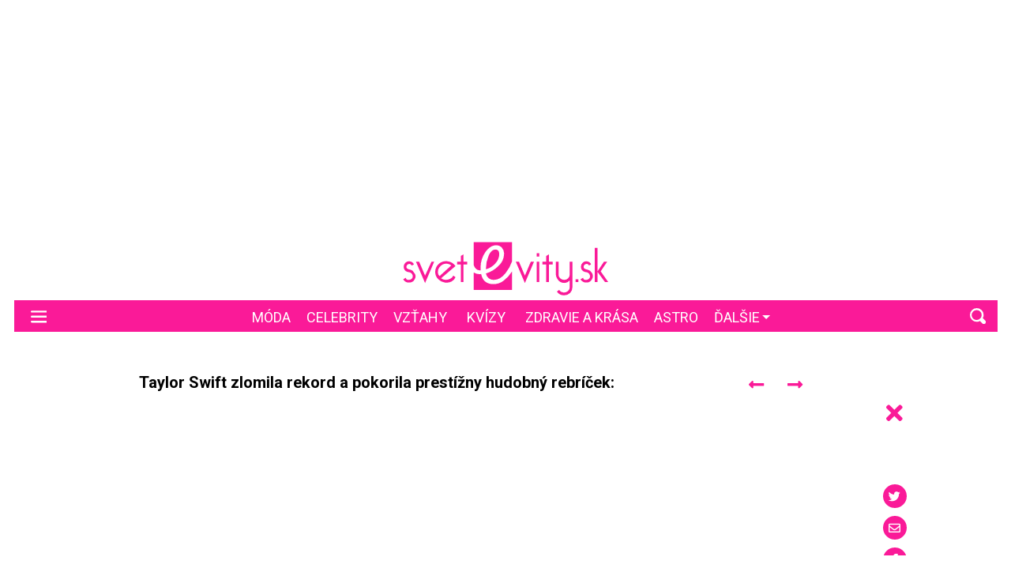

--- FILE ---
content_type: text/css
request_url: https://svetevity.sk/templates/site/css/custom_svetevity.css?1714744623
body_size: 17709
content:
html{--clr-main: #003063;--clr-menu-bg: #003063;--clr-menu-bg-dark: #00244a;--clr-menu-brand-bg: #003063;--clr-menu-text: #fff;--clr-menu-text-high: #0080c9;--clr-submenu-text: $clrBlack;--clr-submenu-text-high: #0080c9;--clr-module-back: #E8F4FA;--clr-card-title-text: #003063;--clr-card-egida-text: #0080c9;--clr-item-title-back: rgba(0,48,99,0.7);--clr-fig-icon-foreground: #003063;--clr-fig-icon-background: #fff;--clr-bigmenu-bg: #eee;--clr-bigmenu-text: var(--clr-menu-bg-dark);--clr-bigmenu-text-high: var(--clr-submenu-text-high)}.site--brainee{--clr-main: #1d1d1f}.site--brainee.dark-theme{--clr-main: #e3e3e3}.page--hn24{--clr-main: #003063;--clr-menu-bg: #1dbcff;--clr-menu-bg-dark: #00a4e9;--clr-menu-brand-bg: #003063;--clr-menu-text: #fff;--clr-menu-text-high: #fff;--clr-submenu-text: $clrBlack;--clr-submenu-text-high: #0080c9;--clr-module-back: #E8F4FA;--clr-card-title-text: #003063;--clr-card-egida-text: #0080c9;--clr-item-title-back: rgba(0,48,99,0.7);--clr-fig-icon-foreground: #003063;--clr-fig-icon-background: #fff;--clr-bigmenu-bg: #eee;--clr-bigmenu-text: var(--clr-menu-bg-dark);--clr-bigmenu-text-high: var(--clr-submenu-text-high)}.microsite--finweb{--clr-main: #871f40;--clr-menu-bg: #871f40;--clr-menu-brand-bg: #871f40;--clr-menu-bg-dark: #721a36;--clr-menu-text: #fff;--clr-menu-text-high: #eeb7c8;--clr-submenu-text: $clrBlack;--clr-submenu-text-high: #871f40;--clr-module-back: rgba(135,31,64,0.1);--clr-card-title-text: #000;--clr-card-egida-text: #871f40;--clr-item-title-back: rgba(135,31,64,0.7);--clr-fig-icon-foreground: #871f40;--clr-fig-icon-background: #fff}.microsite--rungo{--clr-main: #ea611a;--clr-menu-bg: #ea611a;--clr-menu-brand-bg: #ea611a;--clr-menu-bg-dark: #bf5016;--clr-menu-text: #fff;--clr-menu-text-high: #f7c2a6;--clr-submenu-text: $clrBlack;--clr-submenu-text-high: #ea611a;--clr-module-back: rgba(234,97,26,0.1);--clr-card-title-text: #000;--clr-card-egida-text: #ea611a;--clr-item-title-back: rgba(234,97,26,0.7);--clr-fig-icon-foreground: #ea611a;--clr-fig-icon-background: #fff}.microsite--dia{--clr-main: #768d35;--clr-menu-bg: #768d35;--clr-menu-brand-bg: #768d35;--clr-menu-bg-dark: #768d35;--clr-menu-text: #fff;--clr-menu-text-high: #becb9b;--clr-submenu-text: $clrBlack;--clr-submenu-text-high: #becb9b;--clr-module-back: rgba(138,165,61,0.1);--clr-card-title-text: #000;--clr-card-egida-text: #768d35;--clr-item-title-back: rgba(138,165,61,0.7);--clr-fig-icon-foreground: #768d35;--clr-fig-icon-background: #fff}.microsite--mediweb{--clr-main: #006e4a;--clr-menu-bg: #006e4a;--clr-menu-brand-bg: #006e4a;--clr-menu-bg-dark: #006e4a;--clr-menu-text: #fff;--clr-menu-text-high: #43c99f;--clr-submenu-text: $clrBlack;--clr-submenu-text-high: #43c99f;--clr-module-back: rgba(6,194,134,0.1);--clr-card-title-text: #000;--clr-card-egida-text: #006e4a;--clr-item-title-back: rgba(6,194,134,0.7);--clr-fig-icon-foreground: #006e4a;--clr-fig-icon-background: #fff}.microsite--style{--clr-main: #ad0909;--clr-menu-bg: #ad0909;--clr-menu-brand-bg: #ad0909;--clr-menu-bg-dark: #870808;--clr-menu-text: #fff;--clr-menu-text-high: #f65959;--clr-submenu-text: $clrBlack;--clr-submenu-text-high: #ad0909;--clr-module-back: rgba(173,9,9,0.1);--clr-card-title-text: #000;--clr-card-egida-text: #ad0909;--clr-item-title-back: rgba(173,9,9,0.7);--clr-fig-icon-foreground: #ad0909;--clr-fig-icon-background: #fff}.microsite--focus{--clr-main: #434343;--clr-menu-bg: #434343;--clr-menu-brand-bg: #434343;--clr-menu-bg-dark: #2b2b2b;--clr-menu-text: #fff;--clr-menu-text-high: #909090;--clr-submenu-text: $clrBlack;--clr-submenu-text-high: #434343;--clr-module-back: rgba(67,67,67,0.1);--clr-card-title-text: #000;--clr-card-egida-text: #434343;--clr-item-title-back: rgba(67,67,67,0.7);--clr-fig-icon-foreground: #434343;--clr-fig-icon-background: #fff}.microsite--history{--clr-main: #583912;--clr-menu-bg: #583912;--clr-menu-brand-bg: #583912;--clr-menu-bg-dark: #3a260d;--clr-menu-text: #fff;--clr-menu-text-high: #d48b2f;--clr-submenu-text: $clrBlack;--clr-submenu-text-high: #583912;--clr-module-back: rgba(88,57,18,0.1);--clr-card-title-text: #000;--clr-card-egida-text: #583912;--clr-item-title-back: rgba(88,57,18,0.7);--clr-fig-icon-foreground: #583912;--clr-fig-icon-background: #fff}.microsite--science{--clr-main: #501771;--clr-menu-bg: #501771;--clr-menu-brand-bg: #501771;--clr-menu-bg-dark: #3f1358;--clr-menu-text: #fff;--clr-menu-text-high: #a447da;--clr-submenu-text: $clrBlack;--clr-submenu-text-high: #501771;--clr-module-back: rgba(80,23,113,0.1);--clr-card-title-text: #000;--clr-card-egida-text: #501771;--clr-item-title-back: rgba(80,23,113,0.7);--clr-fig-icon-foreground: #501771;--clr-fig-icon-background: #fff}.microsite--tv{--clr-main: #212d57;--clr-menu-bg: #212d57;--clr-menu-brand-bg: #212d57;--clr-menu-bg-dark: #171f3c;--clr-menu-text: #fff;--clr-menu-text-high: #536bbe;--clr-submenu-text: $clrBlack;--clr-submenu-text-high: #212d57;--clr-module-back: rgba(33,45,87,0.1);--clr-card-title-text: #000;--clr-card-egida-text: #212d57;--clr-item-title-back: rgba(33,45,87,0.7);--clr-fig-icon-foreground: #212d57;--clr-fig-icon-background: #fff}.microsite--strategie{--clr-main: #000;--clr-menu-bg: #000;--clr-menu-brand-bg: #000;--clr-menu-bg-dark: #cb1800;--clr-menu-text: #fff;--clr-menu-text-high: #ff7765;--clr-submenu-text: $clrBlack;--clr-submenu-text-high: #000;--clr-module-back: rgba(0,0,0,0.1);--clr-card-title-text: #000;--clr-card-egida-text: #000;--clr-item-title-back: rgba(0,0,0,0.7);--clr-fig-icon-foreground: #000;--clr-fig-icon-background: #fff}.microsite--komentare{--clr-main: #606060;--clr-menu-bg: #606060;--clr-menu-bg-dark: #303030;--clr-menu-brand-bg: #606060;--clr-menu-text: #fff;--clr-menu-text-high: #606060;--clr-submenu-text: $clrBlack;--clr-submenu-text-high: #606060;--clr-module-back: #E8F4FA;--clr-card-title-text: #000000;--clr-card-egida-text: #606060;--clr-item-title-back: #e9ecef;--clr-fig-icon-foreground: #606060;--clr-fig-icon-background: #fff;--clr-bigmenu-bg: #eee;--clr-bigmenu-text: var(--clr-menu-bg-dark);--clr-bigmenu-text-high: var(--clr-submenu-text-high)}.container--inner{padding-left:0;padding-right:0}.container--outter{padding-left:0;padding-right:0}.container--outter>.row{margin-left:0;margin-right:0}.container--outter>.row>div{padding-left:0;padding-right:0}@media (min-width: 1280px){.container--inner{width:124.5rem;box-sizing:border-box}.container--outter{box-sizing:border-box;width:127.5rem}}@media (min-width: 1024px) and (max-width: 1279.98px){.container--inner{width:93rem;box-sizing:border-box}.container--inner>.row>.col-lg-1{flex:0 0 10.5rem;max-width:10.5rem}.container--inner>.row>.col-lg-2{flex:0 0 21rem;max-width:21rem}.container--inner>.row>.col-lg-3{flex:0 0 31.5rem;max-width:31.5rem}.container--inner>.row>.col-lg-4{flex:0 0 42rem;max-width:42rem}.container--inner>.row>.col-lg-5{flex:0 0 52.5rem;max-width:52.5rem}.container--inner>.row>.col-lg-6{flex:0 0 63rem;max-width:63rem}.container--inner>.row>.col-lg-7{flex:0 0 73.5rem;max-width:73.5rem}.container--inner>.row>.col-lg-8{flex:0 0 84rem;max-width:84rem}.container--inner>.row>.col-lg-9{flex:0 0 94.5rem;max-width:94.5rem}.container--inner>.row>.col-lg-10{flex:0 0 105rem;max-width:105rem}.container--inner>.row>.col-lg-11{flex:0 0 115.5rem;max-width:115.5rem}.container--inner>.row>.col-lg-12{flex:0 0 126rem;max-width:126rem}.container--outter{box-sizing:border-box;width:93rem}}@media (max-width: 1023.98px){.container--inner{width:100%}}.navbar{border:0 solid}@media (min-width: 1024px){.navbar{border-radius:0}}.row{margin-left:-0.7rem;margin-right:-0.8rem}.col,[class*="col-"]{padding-left:.7rem;padding-right:.8rem}@media (min-width: 1280px){.container{max-width:190.3rem}}.container--max-width{width:100%;padding:0}.splide__container{box-sizing:border-box;position:relative}.splide__list{-webkit-backface-visibility:hidden;backface-visibility:hidden;display:-ms-flexbox;display:flex;height:100%;margin:0 !important;padding:0 !important;transform-style:preserve-3d}.splide.is-initialized:not(.is-active) .splide__list{display:block}.splide__pagination{-ms-flex-align:center;align-items:center;display:-ms-flexbox;display:flex;-ms-flex-wrap:wrap;flex-wrap:wrap;-ms-flex-pack:center;justify-content:center;margin:0;pointer-events:none}.splide__pagination li{display:inline-block;line-height:1;list-style-type:none;margin:0;pointer-events:auto}.splide__progress__bar{width:0}.splide{outline:none;position:relative;visibility:hidden}.splide.is-initialized,.splide.is-rendered{visibility:visible}.splide__slide{-webkit-backface-visibility:hidden;backface-visibility:hidden;box-sizing:border-box;-ms-flex-negative:0;flex-shrink:0;list-style-type:none !important;margin:0;outline:none;position:relative}.splide__slide img{vertical-align:bottom}.splide__slider{position:relative}.splide__spinner{animation:splide-loading 1s linear infinite;border:2px solid #999;border-left-color:transparent;border-radius:50%;bottom:0;contain:strict;display:inline-block;height:20px;left:0;margin:auto;position:absolute;right:0;top:0;width:20px}.splide__track{overflow:hidden;position:relative;z-index:0}@keyframes splide-loading{0%{transform:rotate(0)}to{transform:rotate(1turn)}}.splide--draggable>.splide__slider>.splide__track,.splide--draggable>.splide__track{-webkit-user-select:none;-ms-user-select:none;user-select:none}.splide--fade>.splide__slider>.splide__track>.splide__list,.splide--fade>.splide__track>.splide__list{display:block}.splide--fade>.splide__slider>.splide__track>.splide__list>.splide__slide,.splide--fade>.splide__track>.splide__list>.splide__slide{left:0;opacity:0;position:absolute;top:0;z-index:0}.splide--fade>.splide__slider>.splide__track>.splide__list>.splide__slide.is-active,.splide--fade>.splide__track>.splide__list>.splide__slide.is-active{opacity:1;position:relative;z-index:1}.splide--rtl{direction:rtl}.splide--ttb.is-active>.splide__slider>.splide__track>.splide__list,.splide--ttb.is-active>.splide__track>.splide__list{display:block}.splide__arrow{-ms-flex-align:center;align-items:center;background:#ccc;border:0;border-radius:50%;cursor:pointer;display:-ms-flexbox;display:flex;height:2em;-ms-flex-pack:center;justify-content:center;opacity:.7;padding:0;position:absolute;top:50%;transform:translateY(-50%);width:2em;z-index:1}.splide__arrow svg{fill:#000;height:1.2em;width:1.2em}.splide__arrow:hover{opacity:.9}.splide__arrow:focus{outline:none}.splide__arrow--prev{left:1em}.splide__arrow--prev svg{transform:scaleX(-1)}.splide__arrow--next{right:1em}.splide__pagination{bottom:.5em;left:0;padding:0 1em;position:absolute;right:0;z-index:1}.splide__pagination__page{background:#ccc;border:0;border-radius:50%;display:inline-block;height:8px;margin:3px;opacity:.7;padding:0;transition:transform .2s linear;width:8px}.splide__pagination__page.is-active{background:#fff;transform:scale(1.4)}.splide__pagination__page:hover{cursor:pointer;opacity:.9}.splide__pagination__page:focus{outline:none}.splide__progress__bar{background:#ccc;height:3px}.splide--nav>.splide__slider>.splide__track>.splide__list>.splide__slide,.splide--nav>.splide__track>.splide__list>.splide__slide{border:3px solid transparent;cursor:pointer}.splide--nav>.splide__slider>.splide__track>.splide__list>.splide__slide.is-active,.splide--nav>.splide__track>.splide__list>.splide__slide.is-active{border:3px solid #000}.splide--nav>.splide__slider>.splide__track>.splide__list>.splide__slide:focus,.splide--nav>.splide__track>.splide__list>.splide__slide:focus{outline:none}.splide--rtl>.splide__arrows .splide__arrow--prev,.splide--rtl>.splide__slider>.splide__track>.splide__arrows .splide__arrow--prev,.splide--rtl>.splide__track>.splide__arrows .splide__arrow--prev{left:auto;right:1em}.splide--rtl>.splide__arrows .splide__arrow--prev svg,.splide--rtl>.splide__slider>.splide__track>.splide__arrows .splide__arrow--prev svg,.splide--rtl>.splide__track>.splide__arrows .splide__arrow--prev svg{transform:scaleX(1)}.splide--rtl>.splide__arrows .splide__arrow--next,.splide--rtl>.splide__slider>.splide__track>.splide__arrows .splide__arrow--next,.splide--rtl>.splide__track>.splide__arrows .splide__arrow--next{left:1em;right:auto}.splide--rtl>.splide__arrows .splide__arrow--next svg,.splide--rtl>.splide__slider>.splide__track>.splide__arrows .splide__arrow--next svg,.splide--rtl>.splide__track>.splide__arrows .splide__arrow--next svg{transform:scaleX(-1)}.splide--ttb>.splide__arrows .splide__arrow,.splide--ttb>.splide__slider>.splide__track>.splide__arrows .splide__arrow,.splide--ttb>.splide__track>.splide__arrows .splide__arrow{left:50%;transform:translate(-50%)}.splide--ttb>.splide__arrows .splide__arrow--prev,.splide--ttb>.splide__slider>.splide__track>.splide__arrows .splide__arrow--prev,.splide--ttb>.splide__track>.splide__arrows .splide__arrow--prev{top:1em}.splide--ttb>.splide__arrows .splide__arrow--prev svg,.splide--ttb>.splide__slider>.splide__track>.splide__arrows .splide__arrow--prev svg,.splide--ttb>.splide__track>.splide__arrows .splide__arrow--prev svg{transform:rotate(-90deg)}.splide--ttb>.splide__arrows .splide__arrow--next,.splide--ttb>.splide__slider>.splide__track>.splide__arrows .splide__arrow--next,.splide--ttb>.splide__track>.splide__arrows .splide__arrow--next{bottom:1em;top:auto}.splide--ttb>.splide__arrows .splide__arrow--next svg,.splide--ttb>.splide__slider>.splide__track>.splide__arrows .splide__arrow--next svg,.splide--ttb>.splide__track>.splide__arrows .splide__arrow--next svg{transform:rotate(90deg)}.splide--ttb>.splide__pagination,.splide--ttb>.splide__slider>.splide__pagination{bottom:0;display:-ms-flexbox;display:flex;-ms-flex-direction:column;flex-direction:column;left:auto;padding:1em 0;right:.5em;top:0}body,h1,h2,h3,h4,h5,h6{font-family:"Playfair Display",serif}.card__article-link{text-decoration:none}.navbar-main .nav__link{font-family:"Roboto",sans-serif;font-weight:400;font-size:1.8rem;line-height:2.4rem;letter-spacing:0rem;color:#fff;text-transform:uppercase;text-decoration:none}.navbar-submenu .nav__link{font-family:"Roboto",sans-serif;font-weight:400;font-size:1.6rem;line-height:1.6rem;letter-spacing:0rem;color:#FA1A98;text-transform:uppercase;text-decoration:none}.navbar--offcanvas .nav__link{font-family:"Roboto",sans-serif;font-weight:400;font-size:1.8rem;line-height:2.4rem;letter-spacing:0rem;color:#fff;text-transform:uppercase;text-decoration:none;color:#fff !important}.card__title{font-weight:400;font-size:1.7rem;line-height:2rem;letter-spacing:0rem;color:#646464;text-decoration:none}.card__egida{font-family:"Roboto",sans-serif;font-weight:700;font-size:1.2rem;line-height:1.5rem;letter-spacing:0rem;color:#FA1A98;text-transform:uppercase}.container--ticker .card__title{font-weight:400;font-size:1.5rem;line-height:1.5rem;letter-spacing:0rem;color:#fff}@media (max-width: 479.98px){.container--ticker .card__title{font-size:1.2rem;line-height:1.4rem}}.container--carousel .card__title{font-weight:400;font-size:4.3rem;line-height:5.2rem;letter-spacing:0rem;color:#fff}@media (max-width: 479.98px){.container--carousel .card__title{font-size:2.7rem;line-height:3.2rem}}.container--carousel .card__title,.container--carousel .card__egida{color:#fff}.grid__card--zigzag .card__egida{font-family:"Roboto",sans-serif;font-weight:700;font-size:1.8rem;line-height:1.8rem;letter-spacing:0rem;color:#FA1A98}@media (max-width: 479.98px){.grid__card--zigzag .card__egida{font-size:1.3rem;line-height:1.5rem}}.grid__card--zigzag .card__title{font-weight:400;font-size:2.6rem;line-height:3.1rem;letter-spacing:0rem;color:#646464}@media (min-width: 480px) and (max-width: 1023.98px){.grid__card--zigzag .card__title{font-size:1.7rem;line-height:2rem}}@media (max-width: 479.98px){.grid__card--zigzag .card__title{font-size:1.5rem;line-height:1.7rem}}.grid__card--small .card__egida{font-family:"Roboto",sans-serif;font-weight:700;font-size:1.2rem;line-height:1.5rem;letter-spacing:0rem;color:#FA1A98;text-transform:uppercase}.grid__card--small .card__title{font-weight:400;font-size:1.7rem;line-height:2rem;letter-spacing:0rem;color:#646464;text-decoration:none}.nav-tabs--aktualne7dni .nav-link{font-family:"Roboto",sans-serif;font-weight:600;font-size:2.2rem;line-height:2.2rem;letter-spacing:0rem;color:#646464;text-transform:uppercase}.nav-tabs--aktualne7dni .nav-link:hover,.nav-tabs--aktualne7dni .nav-link:active{text-decoration:underline;cursor:pointer}.nav-tabs--aktualne7dni .nav-link.active{color:#FA1A98}.nav-tabs--aktualne7dni .nav-link.active:hover,.nav-tabs--aktualne7dni .nav-link.active:active{text-decoration:none;cursor:default}.nav-tabs--prclanky .nav-link{font-family:"Roboto",sans-serif;font-weight:600;font-size:2.2rem;line-height:2.2rem;letter-spacing:0rem;color:#FA1A98;text-transform:uppercase}.nav-tabs--prclanky .nav-link:hover,.nav-tabs--prclanky .nav-link:active{text-decoration:underline;cursor:pointer}.nav-tabs--prclanky .nav-link.active:hover,.nav-tabs--prclanky .nav-link.active:active{text-decoration:none;cursor:default}.grid__card--tab-pane .card__title{font-weight:400;font-size:2rem;line-height:2.5rem;letter-spacing:0rem;color:#000}@media (max-width: 479.98px){.grid__card--tab-pane .card__title{font-size:1.5rem;line-height:1.7rem}}.pfx__no::before{font-weight:400;font-size:2rem;line-height:2.5rem;letter-spacing:0rem;color:#000}@media (max-width: 479.98px){.pfx__no::before{font-size:1.5rem;line-height:1.7rem}}.container--native .card__egida{font-family:"Roboto",sans-serif;font-weight:700;font-size:2rem;line-height:2rem;letter-spacing:0rem;color:#fff}.container--native .card__title{font-weight:600;font-size:4rem;line-height:4.5rem;letter-spacing:0rem;color:#fff;font-style:italic}@media (max-width: 479.98px){.container--native .card__title{font-size:2.2rem;line-height:2.6rem}}.slideshow--green .card__title{font-weight:400;font-size:1.9rem;line-height:2.4rem;letter-spacing:0rem;color:#000}.slideshow--red .card__title{font-weight:400;font-size:1.8rem;line-height:2.3rem;letter-spacing:0rem;color:#fff}.container--artbox3 .grid__card--left .card__egida{font-family:"Roboto",sans-serif;font-weight:700;font-size:2rem;line-height:2rem;letter-spacing:0rem;color:#FA1A98}.container--artbox3 .grid__card--left .card__title{font-weight:400;font-size:3.5rem;line-height:4.2rem;letter-spacing:0rem;color:#646464;font-style:italic}@media (max-width: 1023.98px){.container--artbox3 .grid__card--left .card__title{font-size:2.5rem;line-height:3rem}}.taguser__title{font-family:"Roboto",sans-serif;font-weight:700;font-size:2rem;line-height:2rem;letter-spacing:0rem;color:#FA1A98}.grid--3x2 .card__egida{font-family:"Roboto",sans-serif;font-weight:700;font-size:1.7rem;line-height:1.7rem;letter-spacing:0rem;color:#FA1A98}.grid--3x2 .card__title{font-weight:400;font-size:2.1rem;line-height:2.7rem;letter-spacing:0rem;color:#000}@media (max-width: 1023.98px){.grid--3x2 .card__title{font-size:1.7rem;line-height:2rem}}.grid--3x3 .card__egida{font-family:"Roboto",sans-serif;font-weight:700;font-size:1.3rem;line-height:1.3rem;letter-spacing:0rem;color:#FA1A98}.grid--3x3 .card__title{font-weight:400;font-size:1.8rem;line-height:2.2rem;letter-spacing:0rem;color:#000}@media (max-width: 1023.98px){.grid--3x3 .card__title{font-size:1.7rem;line-height:2rem}}.grid--horoscope-list .horoscope__anchor{text-decoration:none}.grid--horoscope-list .horoscope__name{font-family:"Amatic SC",cursive;font-weight:800;font-size:2.6rem;line-height:2.6rem;letter-spacing:0rem;color:#000;text-decoration:none;text-shadow:0.2rem 0.2rem #fff}@media (max-width: 767.98px){.grid--horoscope-list .horoscope__name{font-size:2.4rem;line-height:2.4rem}}.grid--horoscope-list .horoscope__date{font-family:"Amatic SC",cursive;font-weight:800;font-size:2.6rem;line-height:2.6rem;letter-spacing:0rem;color:#000;text-decoration:none;text-shadow:0.2rem 0.2rem #fff}@media (max-width: 767.98px){.grid--horoscope-list .horoscope__date{font-size:2.4rem;line-height:2.4rem}}.grid--horoscope-list .horoscope__name{font-family:"Amatic SC",cursive;font-weight:800;font-size:2.6rem;line-height:2.6rem;letter-spacing:0rem;color:#000;text-decoration:none}@media (max-width: 767.98px){.grid--horoscope-list .horoscope__name{font-size:2.4rem;line-height:2.4rem}}.grid--horoscope-list .horoscope__date{font-family:"Amatic SC",cursive;font-weight:800;font-size:2.6rem;line-height:2.6rem;letter-spacing:0rem;color:#000;text-decoration:none}@media (max-width: 767.98px){.grid--horoscope-list .horoscope__date{font-size:2.4rem;line-height:2.4rem}}.grid--horoscope-item .horoscope__name{font-family:"Amatic SC",cursive;font-weight:800;font-size:3.6rem;line-height:3.6rem;letter-spacing:0rem;color:#000;text-decoration:none}.grid--horoscope-item .horoscope__date{font-family:"Amatic SC",cursive;font-weight:800;font-size:3.6rem;line-height:3.6rem;letter-spacing:0rem;color:#000;text-decoration:none}.grid--horoscope-item .horoscope__title{font-family:"Playfair Display",serif;font-weight:700;font-size:2.4rem;line-height:3rem;letter-spacing:0rem;color:#000}.grid--horoscope-item .horoscope__text{font-family:"Playfair Display",serif;font-weight:500;font-size:1.8rem;line-height:2.4rem;letter-spacing:0rem;color:#000}.grid--horoscope-item .horoscope__author{font-family:"Playfair Display",serif;font-weight:500;font-size:1.8rem;line-height:2.4rem;letter-spacing:0rem;color:#000}.grid--horoscope-item .horoscope__author-link{color:#FA1A98;text-decoration:none}.grid--horoscope-item .horoscope__author-link:hover,.grid--horoscope-item .horoscope__author-link:active{text-decoration:underline}.impressum-quote__text{font-family:"Roboto",sans-serif;font-weight:400;font-size:1.6rem;line-height:1.9rem;letter-spacing:0rem;color:#000;font-style:italic}.impressum-quote__author{font-family:"Roboto",sans-serif;font-weight:400;font-size:1.6rem;line-height:1.9rem;letter-spacing:0rem;color:#000}.impressum-odkazy__title{font-family:"Roboto",sans-serif;font-weight:400;font-size:1.6rem;line-height:1.6rem;letter-spacing:0rem;color:#000}.impressum-odkazy .menu__link{font-family:"Roboto",sans-serif;font-weight:400;font-size:1.4rem;line-height:1.4rem;letter-spacing:0rem;color:#000}.impressum-odkazy .menu__link:hover,.impressum-odkazy .menu__link:active{text-decoration:underline}.impressum-email__title{font-family:"Roboto",sans-serif;font-weight:400;font-size:1.6rem;line-height:1.6rem;letter-spacing:0rem;color:#000}.impressum-email input{font-family:"Roboto",sans-serif;font-weight:400;font-size:1.4rem;line-height:1.4rem;letter-spacing:0rem;color:#fff}.impressum-email input:hover,.impressum-email input:focus{color:#fff;text-decoration:underline;opacity:1;cursor:pointer}.impressum__copy-text,.impressum__builtby,.impressum__builtby-link{font-family:"Roboto",sans-serif;font-weight:300;font-size:1.2rem;line-height:2rem;letter-spacing:0rem;color:#000;text-decoration:none}.btn{font-size:1.2rem;line-height:1.5rem}.btn--type-color{font-family:"Roboto",sans-serif;font-weight:300;font-size:1.4rem;line-height:1.4rem;letter-spacing:0rem;color:#fff}.navbar__mobile-copyright{font-family:"Roboto",sans-serif;font-weight:400;font-size:1.4rem;line-height:2.2rem;letter-spacing:0rem;color:#505050}.searchBox .searchInput{font-family:"Roboto",sans-serif;font-weight:400;font-size:1.4rem;line-height:1.4rem;letter-spacing:.1rem;color:#505050;text-transform:uppercase}.impressum__contact,.impressum__copyright{font-family:"Roboto",sans-serif;font-weight:300;font-size:1.2rem;line-height:1.8rem;letter-spacing:0rem;color:#aaa}.impressum__menu .menu__link{font-family:"Roboto",sans-serif;font-weight:300;font-size:1.2rem;line-height:1.8rem;letter-spacing:0rem;color:#777;text-transform:uppercase}.itemView .item__egida{font-family:"Open Sans",sans-serif;font-weight:400;font-size:1.6rem;line-height:1.6rem;letter-spacing:0rem;color:#000;text-transform:uppercase}.itemView .item__title{font-family:"Playfair Display",serif;font-weight:400;font-size:4rem;line-height:5rem;letter-spacing:0rem;color:#000}@media (min-width: 480px) and (max-width: 1279.98px){.itemView .item__title{font-size:2.4rem;line-height:2.8rem}}@media (max-width: 479.98px){.itemView .item__title{font-size:2.8rem;line-height:3.2rem}}.itemView .item__category{font-family:"Roboto",sans-serif;font-weight:700;font-size:1.2rem;line-height:1.5rem;letter-spacing:0rem;color:#FA1A98;text-transform:uppercase}.itemView .item__image-desc,.itemView .item__image-credit,.itemView .se__caption,.itemView .se__source,.itemView .item-gallery__meta,.itemView .archive-image-source,.itemView .archive-image-description{font-family:"Roboto",sans-serif;font-weight:400;font-size:1.1rem;line-height:1.4rem;letter-spacing:0rem;color:#505050}.itemView .item__time,.itemView .item__author-label,.itemView .item__author-name{font-family:"Roboto",sans-serif;font-weight:400;font-size:1.1rem;line-height:1.4rem;letter-spacing:0rem;color:#505050;text-transform:uppercase}.itemView .card__published{font-family:"Roboto",sans-serif;font-weight:400;font-size:1.1rem;line-height:1.4rem;letter-spacing:0rem;color:#505050}.itemView .article-Gallery .open-gallery-title,.itemView .article-Gallery .open-gallery-title--url{font-weight:900;font-size:2.6rem;line-height:2.8rem;letter-spacing:.1rem;color:#fff}@media (max-width: 767.98px){.itemView .article-Gallery .open-gallery-title,.itemView .article-Gallery .open-gallery-title--url{font-size:2rem;line-height:2.4rem}}.itemView .open-gallery-title,.itemView .open-gallery-title--url{font-weight:700;font-size:2rem;line-height:2rem;letter-spacing:0rem;color:#505050}@media (max-width: 767.98px){.itemView .open-gallery-title,.itemView .open-gallery-title--url{font-size:1.8rem;line-height:1.8rem}}.itemView .item-gallery__counter{font-weight:100;font-size:3.6rem;line-height:3.6rem;letter-spacing:0rem;color:#aaa}@media (max-width: 1023.98px){.itemView .item-gallery__counter{font-size:3rem;line-height:3rem}}.itemView .item-gallery__counter--all{color:#505050}.itemView .item__subtitle,.itemView .item__teaser{font-family:"Playfair Display",serif;font-weight:400;font-size:2rem;line-height:2.5rem;letter-spacing:0rem;color:#000}.itemView .itemFullText,.itemView .itemFullText h2{font-family:"Roboto",sans-serif;font-weight:300;font-size:1.7rem;line-height:2.4rem;letter-spacing:-.05rem;color:#000}@media (max-width: 767.98px){.itemView .itemFullText,.itemView .itemFullText h2{font-size:1.7rem;line-height:2.5rem}}.itemView .itemFullText h2{text-transform:uppercase;font-weight:700}@media (min-width: 1280px) and (max-width: 1919.98px){.itemView .itemFullText h2{font-size:1.7rem;line-height:2.2rem}}.itemView .item__tag{font-family:"Roboto",sans-serif;font-weight:400;font-size:1.3rem;line-height:1.7rem;letter-spacing:0rem;color:#FA1A98;text-transform:lowercase}.itemView .item__related .card__title{font-weight:600;font-size:2rem;line-height:2.3rem;letter-spacing:0rem}.itemView .item__related .card__title,.itemView .item__related .card__title a{color:#000}@media (max-width: 767.98px){.itemView .item__related .card__title{font-size:1.7rem;line-height:2rem}}.itemView .items__group-related__head{font-weight:700;font-size:2rem;line-height:2.4rem;letter-spacing:0rem;color:#000}.itemView .item__group-head__url{font-weight:700;font-size:2rem;line-height:2.4rem;letter-spacing:0rem;color:#000;text-transform:uppercase;text-decoration:none}.itemView .item__group-head__url:hover,.itemView .item__group-head__url:active{color:var(--clr-main)}.itemView .item__group-num{font-weight:400;font-size:1.8rem;line-height:2.4rem;letter-spacing:0rem;color:#b3b3b3}.itemView .item__group .card__article .card__title{font-weight:500;font-size:2rem;line-height:2.4rem;letter-spacing:0rem;color:#000}.itemView .item__group .card__article:hover .card__title,.itemView .item__group .card__article:active .card__title{color:var(--clr-main)}.itemView .card__read-more{font-family:"Roboto",sans-serif;font-weight:900;font-size:2rem;line-height:2.5rem;letter-spacing:0rem;color:#000}.itemView .se-embed--infobox-gray .se__title{font-weight:bold}.itemView .se-embed--infobox-red .se__title{font-family:"Open Sans",sans-serif;font-weight:600;font-size:1.7rem;line-height:2.4rem;letter-spacing:0rem;color:#A80621}.itemView .se-embed--infobox-red .se__text{font-family:"Open Sans",sans-serif;font-weight:400;font-size:1.7rem;line-height:2.4rem;letter-spacing:0rem;color:#A80621}.itemView .se-embed--infobox-quote .se__text{font-family:"Amatic SC",cursive;font-weight:700;font-size:2.8rem;line-height:3.2rem;letter-spacing:0rem;color:#FA1A98}.itemView .se-embed--infobox-quote-red .se__text{font-family:"Amatic SC",cursive;font-weight:700;font-size:2.8rem;line-height:3.2rem;letter-spacing:0rem;color:#fff}.itemView .se-embed--infobox-gray_box{position:relative;background-color:#ddd}.itemView .se-embed--infobox-gray_box .se__title{font-weight:bold}.itemView .se-embed--infobox-gray_box::before{position:absolute;width:6%;height:6%;content:"";left:0;top:0;border-left:3px solid #666;border-top:3px solid #666}.itemView .se-embed--infobox-gray_box::after{position:absolute;width:6%;height:6%;content:"";right:0;bottom:0;border-right:3px solid #666;border-bottom:3px solid #666}.itemView .se-embed--button .se__btn{font-weight:600;font-size:2rem;line-height:2.6rem;letter-spacing:0rem;color:#fff}.itemView .se-embed--enigma .se__title{font-weight:600;font-size:2rem;line-height:2.6rem;letter-spacing:0rem;color:#FA1A98;color:var(--clr-main)}.itemView .se-embed--article .se__meta{font-weight:400;font-size:1.7rem;line-height:2.4rem;letter-spacing:0rem;color:#000}.itemView .se-embed--article .se__category,.itemView .se-embed--article .se__publish-up{display:none}.itemView .se__embed-meta{font-weight:400;font-size:1.3rem;line-height:1.8rem;letter-spacing:-.05rem;color:#505050}@media (max-width: 767.98px){.itemView .se__embed-meta{font-size:1.3rem;line-height:1.7rem}}.fa,.fas,.far,.fal,.fab{-moz-osx-font-smoothing:grayscale;-webkit-font-smoothing:antialiased;display:inline-block;font-style:normal;font-variant:normal;text-rendering:auto;line-height:1}.fa-facebook:before{content:"\f09a"}.fa-facebook-f:before{content:"\f39e"}.fa-facebook-messenger:before{content:"\f39f"}.fa-youtube:before{content:"\f167"}.fa-twitter:before{content:"\f099"}.fa-instagram:before{content:"\f16d"}.fa-envelope:before{content:"\f0e0"}.fa-user:before{content:"\f007"}.fa-calendar:before{content:"\f133"}.fa-play:before{content:"\f04b"}.fa-image:before{content:"\f03e"}.fa-images:before{content:"\f302"}.fa-video:before{content:"\f03d"}.fa-euro-sign:before{content:"\f153"}.fa-chart-bar:before{content:"\f080"}.fa-arrow-alt-circle-up:before{content:"\f35b"}.fa-arrow-alt-circle-down:before{content:"\f358"}.fa-circle:before{content:"\f111"}.fa-times-circle:before{content:"\f057"}.fa-search:before{content:"\f002"}.fa-camera:before{content:"\f030"}.fa-print:before{content:"\f02f"}.fa-chevron-down:before{content:"\f078"}.fa-chevron-left:before{content:"\f053"}.fa-chevron-right:before{content:"\f054"}.fa-chevron-up:before{content:"\f077"}.fa-clock:before{content:"\f017"}.fa-times:before{content:"\f00d"}.fa-long-arrow-alt-left:before{content:"\f30a"}.fa-long-arrow-alt-right:before{content:"\f30b"}.fa-calendar-alt:before{content:""}@font-face{font-family:'Font Awesome 5 Brands';font-style:normal;font-weight:normal;font-display:auto;src:url("../fonts/font-awesome/webfonts/fa-brands-400.eot");src:url("../fonts/font-awesome/webfonts/fa-brands-400.eot?#iefix") format("embedded-opentype"),url("../fonts/font-awesome/webfonts/fa-brands-400.woff2") format("woff2"),url("../fonts/font-awesome/webfonts/fa-brands-400.woff") format("woff"),url("../fonts/font-awesome/webfonts/fa-brands-400.ttf") format("truetype"),url("../fonts/font-awesome/webfonts/fa-brands-400.svg#fontawesome") format("svg")}.fab{font-family:'Font Awesome 5 Brands'}@font-face{font-family:'Font Awesome 5 Free';font-style:normal;font-weight:400;font-display:auto;src:url("../fonts/font-awesome/webfonts/fa-regular-400.eot");src:url("../fonts/font-awesome/webfonts/fa-regular-400.eot?#iefix") format("embedded-opentype"),url("../fonts/font-awesome/webfonts/fa-regular-400.woff2") format("woff2"),url("../fonts/font-awesome/webfonts/fa-regular-400.woff") format("woff"),url("../fonts/font-awesome/webfonts/fa-regular-400.ttf") format("truetype"),url("../fonts/font-awesome/webfonts/fa-regular-400.svg#fontawesome") format("svg")}.far{font-family:'Font Awesome 5 Free';font-weight:400}@font-face{font-family:'Font Awesome 5 Free';font-style:normal;font-weight:900;font-display:auto;src:url("../fonts/font-awesome/webfonts/fa-solid-900.eot");src:url("../fonts/font-awesome/webfonts/fa-solid-900.eot?#iefix") format("embedded-opentype"),url("../fonts/font-awesome/webfonts/fa-solid-900.woff2") format("woff2"),url("../fonts/font-awesome/webfonts/fa-solid-900.woff") format("woff"),url("../fonts/font-awesome/webfonts/fa-solid-900.ttf") format("truetype"),url("../fonts/font-awesome/webfonts/fa-solid-900.svg#fontawesome") format("svg")}.fa,.fas{font-family:'Font Awesome 5 Free';font-weight:900}@viewport{width:device-width}html{font-size:62.5%}body{word-break:break-word}h1,h2,h3,h4,h5,h6{margin:0}.container{max-width:100%;border:0}.t3-header{padding-top:0;padding-bottom:0;margin-bottom:0}.t3-content,.t3-footer{padding:0;margin:0 auto;background-color:initial}.t3-footer{border-top:none}.card__article{position:relative;margin-top:0}.card__figure{width:100%;height:auto;margin:0 0 1rem 0}.card__figure--video{z-index:0;background-color:rgba(0,0,0,0.03)}.card__figure--video picture{visibility:hidden}.card__figure--video-youtube,.card__figure--video-jwplayer{background-color:transparent}picture{width:100%}.card__image{display:block;width:100%;height:auto}.card__mp4{width:100%}.card__youtube{border:none}.card__youtube-wrap{width:100%;z-index:1;position:absolute;top:0}.item__image-block--video{padding-bottom:56.25%}.card__info{position:relative;text-align:left}.btn--type-color{text-decoration:none;padding:0.4rem 0.5rem 0.4rem 0.5rem}.btn--type-color:hover,.btn--type-color:active{cursor:pointer;text-decoration:underline}#ocmContainer{padding:0}.fb-comments,.fb-comments>span,.fb-comments>span iframe{width:100% !important}.no-touch .main-menu li:hover ul,.no-touch .filters li:hover ul{z-index:99;display:block}.img--gif{width:100%;height:auto}input:focus,select:focus,textarea:focus,button:focus{outline:none !important}.container--strossle{margin-left:auto;margin-right:auto}@media (max-width: 1023.98px){.container--strossle{padding-left:1.5rem;padding-right:1.5rem}}#infinite-scroll-itemlist .spinner-border{width:3rem;height:3rem}#infinite-scroll-itemlist .infinite-scroll-end{width:100%;height:10rem}.itemFullText table td{border-width:1px;padding-left:10px;padding-right:10px}@media (min-width: 768px){.itemFullText table td{word-break:initial}}body{background-color:#fff}.container>.grid{background-color:#fff}@media (min-width: 1024px){.container>.grid{padding:0 0 5rem 0}}@media (min-width: 0px) and (max-width: 1024px){.container>.grid{padding:0 1.5rem 5rem 1.5rem}}.container .grid{display:grid;align-content:start;grid-gap:1.5rem}a:hover,a:focus,a:active{text-decoration:none;outline:none}@media (min-width: 1280px){#t3-header{padding-left:1.5rem;padding-right:1.5rem}}.card__article .card__image{transition:all .2s ease-in}.card__article:hover,.card__article:active{cursor:pointer}.card__article:hover .card__image,.card__article:active .card__image{transform:scale(1.025)}.card__article-link{color:#000}.card__figure{overflow:hidden;position:relative}.card__figure-icons{z-index:2;position:absolute;top:0;right:0;width:100%}.card__figure-icon{width:3.5rem !important;height:auto !important;margin:0 0 0 0.3rem;font-size:1.6rem;float:right;color:#E42343;background-color:#fff1e6}.card__figure-icon-fa{position:relative;top:0rem;left:0.3rem}.card__figure-icon-fa.fa-play{transform:scale(0.85)}.card__figure{align-self:self-start}.card__cat-link{display:inline-block;padding:0}.card__cat-link:hover,.card__cat-link:focus,.card__cat-link:active{text-decoration:underline}.card__info{display:flex;flex-direction:column}.card__egida{padding-bottom:0.5rem}.card__title{display:block}.card__introtext{display:block;overflow:hidden;text-overflow:ellipsis;display:-webkit-box;-webkit-box-orient:vertical;-webkit-line-clamp:3}.card__video{border:none}.card__tag{margin-bottom:1.5rem}.card__author-link:hover,.card__author-link:active{text-decoration:underline}.grid__card--zigzag .card__article{position:relative;width:100%;height:auto}.grid__card--zigzag .card__article-link{display:flex;flex-direction:row}.grid__card--zigzag .card__figure{flex:0 0 51%;max-width:51%;margin-bottom:0}.grid__card--zigzag .card__info{height:initial;padding-left:1.5rem;flex:0 0 calc(100% - 51%);max-width:calc(100% - 51%)}.grid__card--zigzag .card__intro{display:none}.grid__card--zigzag .card__info{margin-bottom:1.5rem;z-index:1}@media (min-width: 480px){.grid__card--zigzag .card__info{align-self:flex-end}}@media (max-width: 479.98px){.grid__card--zigzag .card__info{align-self:flex-start}}.grid__card--zigzag:nth-child(odd) .card__info{text-align:left}@media (min-width: 1024px){.grid__card--zigzag:nth-child(odd) .card__egida{padding-right:10rem}.grid__card--zigzag:nth-child(odd) .card__title{transform:translateX(-10rem)}}@media (min-width: 480px) and (max-width: 1023.98px){.grid__card--zigzag:nth-child(odd) .card__egida{padding-right:5rem}.grid__card--zigzag:nth-child(odd) .card__title{transform:translateX(-5rem)}}@media (max-width: 479.98px){.grid__card--zigzag:nth-child(odd) .card__egida{padding-right:1.5rem}.grid__card--zigzag:nth-child(odd) .card__title{transform:translateX(-3rem);width:calc(100% + 1.5rem)}}.grid__card--zigzag:nth-child(odd) .card__title{padding:1.5rem;background-color:#fff;border-right:0.1rem solid #ccc}.grid__card--zigzag:nth-child(even) .card__info{padding-left:0;padding-right:1.5rem;text-align:right}.grid__card--zigzag:nth-child(even) .card__figure{order:2}@media (min-width: 1024px){.grid__card--zigzag:nth-child(even) .card__egida{padding-left:10rem}.grid__card--zigzag:nth-child(even) .card__title{transform:translateX(10rem)}}@media (min-width: 480px) and (max-width: 1023.98px){.grid__card--zigzag:nth-child(even) .card__egida{padding-left:5rem}.grid__card--zigzag:nth-child(even) .card__title{transform:translateX(5rem)}}@media (max-width: 479.98px){.grid__card--zigzag:nth-child(even) .card__egida{padding-left:1.5rem}.grid__card--zigzag:nth-child(even) .card__title{transform:translateX(1.5rem);width:calc(100% + 1.5rem)}}.grid__card--zigzag:nth-child(even) .card__title{padding:1.5rem;background-color:#fff;border-left:0.1rem solid #ccc}.grid__card--small .card__article{position:relative;width:100%;height:auto}.grid__card--small .card__article-link{display:grid;flex-direction:row;grid-template-columns:51% 1fr;align-items:stretch}.grid__card--small .card__figure{margin-bottom:0}.grid__card--small .card__info{height:initial;padding-left:1.5rem}.grid__card--small .card__intro{display:none}.grid__card--small .card__info{align-self:flex-start;margin-bottom:1rem}.grid__card--small .card__title-wrap{margin-left:-3rem;width:calc(100% + 3rem);padding:1rem 0 1rem 1rem;background-color:#fff}@media (min-width: 1024px){.grid__card--small .card__title{display:block;overflow:hidden;text-overflow:ellipsis;display:-webkit-box;-webkit-box-orient:vertical;-webkit-line-clamp:3}}.top__socials{position:absolute;left:1.5rem;top:-9.6rem}@media (max-width: 1023.98px){.top__socials{display:none}}.impressum__socials{position:relative;left:-0.5rem}.icon__socials{display:flex;flex-direction:row}.icon__social{display:block;margin:0.5rem;border-radius:50%;background-color:#fff}.icon__social img,.icon__social svg{width:3.6rem;height:3.6rem;overflow:initial}.icon__social .svg--facebook-2,.icon__social .svg--instagram-2,.icon__social .svg--youtube-1,.icon__social .svg--pinterest-2{transition:all 0.5s ease-in-out}.icon__social .pinterest_icon{fill:#e60023}.icon__social:hover .svg--facebook-2,.icon__social:hover .svg--instagram-2,.icon__social:hover .svg--youtube-1,.icon__social:hover .svg--pinterest-2,.icon__social:active .svg--facebook-2,.icon__social:active .svg--instagram-2,.icon__social:active .svg--youtube-1,.icon__social:active .svg--pinterest-2{}.icon__social:hover .svg--facebook-2,.icon__social:active .svg--facebook-2{}.icon__social:hover .svg--instagram-2,.icon__social:hover .svg--pinterest-2,.icon__social:active .svg--instagram-2,.icon__social:active .svg--pinterest-2{stroke:#20201e}.icon__social:hover .svg--youtube-1,.icon__social:active .svg--youtube-1{stroke:#c20016}.section__title--hidden{display:none}.menu__item--onsite{display:none !important}@media (min-width: 1024px){.grid--sticky{position:sticky;top:5.5rem;display:grid;grid-gap:3rem}}#t3-header,#ocmContainer,#t3-footer{position:relative;margin-left:auto;margin-right:auto;background-color:#fff}@media (min-width: 1280px){#t3-header,#ocmContainer,#t3-footer{width:127.5rem}}@media (min-width: 1024px) and (max-width: 1279.98px){#t3-header,#ocmContainer,#t3-footer{width:102.4rem}}@media (min-width: 1024px){.header__wrap::before{content:'';background-color:#fff;width:100%;height:100%;position:absolute;left:50%;transform:translateX(-50%);top:30rem}}@media (min-width: 1280px){.header__wrap::before{width:127.5rem}}@media (min-width: 1024px) and (max-width: 1279.98px){.header__wrap::before{width:102.4rem}}div[class^='piano-pushnotify--']{display:block;position:fixed;z-index:2258594000;left:0;right:0;top:0;background-color:transparent;text-align:center}.ad--info{display:none;width:calc(100% - 3rem);padding:1rem 1rem 0.7rem 1rem;margin:0 0 1rem 0;background:yellow;position:relative;left:50%;transform:translateX(-50%);text-align:center;font-family:arial;font-size:1.8rem;line-height:1.8rem;color:black;z-index:1}.ad--align{display:block;text-align:center;height:auto}.ad--align iframe{box-sizing:content-box}.position_wall_left_right{position:relative}.position_wall_left,.position_wall_right,.banner-left,.banner-right{position:fixed;z-index:1;top:0}.position_wall_left.wall--fixed,.position_wall_right.wall--fixed,.banner-left.wall--fixed,.banner-right.wall--fixed{position:fixed;top:0}@media (max-width: 1279.98px){.position_wall_left,.position_wall_right,.banner-left,.banner-right{display:none}}.position_break_00_top .banner-left,.position_break_00_top .banner-right{transition:all 1s ease-in-out}.position_break_00_top.megaboard-overlap .banner-left,.position_break_00_top.megaboard-overlap .banner-right{top:-60rem}.position_wall_left,.banner-left{right:50%}@media (min-width: 1024px){.position_wall_left,.banner-left{margin-right:63.8rem}}.position_wall_right,.banner-right{left:50%}@media (min-width: 1024px){.position_wall_right,.banner-right{margin-left:63.7rem}}.container--break{margin-top:0;margin-bottom:0}.container--break .grid{padding:0;grid-gap:0}.container--break iframe,.container--break .ad--sample{padding-bottom:0 !important;margin-bottom:5rem !important}.container--break-00{margin-bottom:0}.container--break-00 .grid{grid-gap:0}.container--break-00 iframe,.container--break-00 .ad--sample{padding-bottom:0 !important;margin-bottom:3rem !important}@media (max-width: 479.98px){.position_break_01_top iframe,.position_break_01_top .ad--sample,.position_item_break_01_top iframe,.position_item_break_01_top .ad--sample{padding-bottom:0 !important;margin-bottom:5rem !important}}@media (min-width: 1024px){.position_item_break_02_top .ad--align{margin-bottom:0}}@media (max-width: 1023.98px){.position_item_break_03_top .ad--align{margin-bottom:3rem}}.position_featured_top iframe,.position_featured_top .ad--sample,.position_prclanky_top iframe,.position_prclanky_top .ad--sample{margin-top:3rem}.itemFullText .ad--align{text-align:center;margin:1.5rem 0}.item__ad-center,.position_item_center_06_top{margin-left:-1.5rem;margin-right:-1.5rem;clear:both}.item__ad-center.position_item_center_01_top .ad--align{margin-top:0}.position_right_01_top .ad--align,.position_right_02_top .ad--align,.position_right_04_top .ad--align,.position_right_05_top .ad--align{margin-bottom:0}.position_item_break_03_top{margin-bottom:3rem}.position_item_right_01_top iframe,.position_item_right_01_top .ad--sample{margin-bottom:3rem}.position_item_center_06_top iframe,.position_item_center_06_top .ad--sample{margin-bottom:0}.itemView--gallery .position_item_center_01_top iframe{margin-bottom:1.5rem}.position_floater_top{z-index:101;position:fixed;bottom:0;width:100%;text-align:center;margin-left:auto;margin-right:auto;transform:translateX(-50%);left:50%}.position_megaboard_top{max-width:100vw;overflow:hidden;position:relative;background-color:#fff}.position_megaboard_top iframe,.position_megaboard_top .ad--sample{margin-bottom:3rem}.position_break_00_top .p-branding,.position_break_branding_top .p-branding{display:block;margin-top:30rem}.position_break_00_top .p-branding .img-responsive,.position_break_branding_top .p-branding .img-responsive{position:fixed;left:50%;transform:translateX(-50%);top:0;height:auto;margin:0 auto}.position_artbox1b_top,.position_artbox3b_top,.position_item_right_02_top{text-align:center;margin-left:0 !important;align-self:start;top:5.5rem;position:sticky !important}.item__bottom{margin-bottom:3rem}.item__ad-center .item__ad-center--border-top,.item__ad-center .item__ad-center--border-bottom{display:none}.item__ad-center--filled{position:relative;margin-top:3rem;margin-bottom:3rem}.item__ad-center--filled .item__ad-center--border-top,.item__ad-center--filled .item__ad-center--border-bottom{display:block}.item__ad-center--border-top{position:relative;display:block;border-bottom:0.1rem solid #ddd;text-align:center;margin:0 1.5rem 3rem 1.5rem;width:calc(100% - 3rem)}.item__ad-center--border-bottom{display:block;border-bottom:0.1rem solid #ddd;margin:3rem 1.5rem 0 1.5rem;width:calc(100% - 3rem)}.item__ad-center--label{position:absolute;top:-2.2rem;padding:1rem 3rem;background-color:#fff;display:inline-block;transform:translateX(-50%);left:50%}._ado-interscroller-interscroller{margin-bottom:5rem}@media (min-width: 1024px){.ads-cls-fix .position_break_00_top{position:relative;min-height:30rem}.ads-cls-fix .position_break_00_top::before{content:'';position:absolute;top:0;left:1.5rem;width:calc( 100% - 3rem);height:25rem;background-color:transparent;z-index:-1}}@media (min-width: 1024px){.ads-cls-fix .page--home .position_break_01_top,.ads-cls-fix .page--home .position_break_02_top,.ads-cls-fix .page--home .position_break_03_top{position:relative;min-height:30rem}.ads-cls-fix .page--home .position_break_01_top::before,.ads-cls-fix .page--home .position_break_02_top::before,.ads-cls-fix .page--home .position_break_03_top::before{content:'';position:absolute;top:0;left:1.5rem;width:calc( 100% - 3rem);height:25rem;background-color:transparent;z-index:-1}.ads-cls-fix .page--home .position_artbox1a_top,.ads-cls-fix .page--home .position_artbox1b_top,.ads-cls-fix .page--home .position_artbox3a_top,.ads-cls-fix .page--home .position_artbox3b_top{position:relative;min-height:60rem}.ads-cls-fix .page--home .position_artbox1a_top::before,.ads-cls-fix .page--home .position_artbox1b_top::before,.ads-cls-fix .page--home .position_artbox3a_top::before,.ads-cls-fix .page--home .position_artbox3b_top::before{content:'';position:absolute;top:0;left:1.5rem;width:calc( 100% - 3rem);height:58rem;background-color:transparent;z-index:-1}}@media (max-width: 767px){.ads-cls-fix .page--home .position_break_lead_mob_top{position:relative;min-height:15rem}.ads-cls-fix .page--home .position_break_lead_mob_top::before{content:'';position:absolute;top:0;left:1.5rem;width:calc( 100% - 3rem);height:13rem;background-color:transparent;z-index:-1}.ads-cls-fix .page--home .position_break_01_top,.ads-cls-fix .page--home .position_break_02_top,.ads-cls-fix .page--home .position_break_03_top,.ads-cls-fix .page--home .position_artbox1a_mob_top,.ads-cls-fix .page--home .position_artbox1a_top,.ads-cls-fix .page--home .position_artbox1b_top,.ads-cls-fix .page--home .position_artbox3a_top,.ads-cls-fix .page--home .position_artbox3b_top{position:relative;min-height:60rem}.ads-cls-fix .page--home .position_break_01_top::before,.ads-cls-fix .page--home .position_break_02_top::before,.ads-cls-fix .page--home .position_break_03_top::before,.ads-cls-fix .page--home .position_artbox1a_mob_top::before,.ads-cls-fix .page--home .position_artbox1a_top::before,.ads-cls-fix .page--home .position_artbox1b_top::before,.ads-cls-fix .page--home .position_artbox3a_top::before,.ads-cls-fix .page--home .position_artbox3b_top::before{content:'';position:absolute;top:0;left:1.5rem;width:calc( 100% - 3rem);height:58rem;background-color:transparent;z-index:-1}}@media (min-width: 1024px){.ads-cls-fix .page--category .position_break_01_top,.ads-cls-fix .page--category .position_break_02_top,.ads-cls-fix .page--category .position_break_03_top,.ads-cls-fix .page--user .position_break_01_top,.ads-cls-fix .page--user .position_break_02_top,.ads-cls-fix .page--user .position_break_03_top,.ads-cls-fix .page--tag .position_break_01_top,.ads-cls-fix .page--tag .position_break_02_top,.ads-cls-fix .page--tag .position_break_03_top{position:relative;min-height:30rem}.ads-cls-fix .page--category .position_break_01_top::before,.ads-cls-fix .page--category .position_break_02_top::before,.ads-cls-fix .page--category .position_break_03_top::before,.ads-cls-fix .page--user .position_break_01_top::before,.ads-cls-fix .page--user .position_break_02_top::before,.ads-cls-fix .page--user .position_break_03_top::before,.ads-cls-fix .page--tag .position_break_01_top::before,.ads-cls-fix .page--tag .position_break_02_top::before,.ads-cls-fix .page--tag .position_break_03_top::before{content:'';position:absolute;top:0;left:1.5rem;width:calc( 100% - 3rem);height:25rem;background-color:transparent;z-index:-1}.ads-cls-fix .page--category .position_artbox1a_top,.ads-cls-fix .page--category .position_artbox1b_top,.ads-cls-fix .page--category .position_artbox3a_top,.ads-cls-fix .page--category .position_artbox3b_top,.ads-cls-fix .page--user .position_artbox1a_top,.ads-cls-fix .page--user .position_artbox1b_top,.ads-cls-fix .page--user .position_artbox3a_top,.ads-cls-fix .page--user .position_artbox3b_top,.ads-cls-fix .page--tag .position_artbox1a_top,.ads-cls-fix .page--tag .position_artbox1b_top,.ads-cls-fix .page--tag .position_artbox3a_top,.ads-cls-fix .page--tag .position_artbox3b_top{position:relative;min-height:60rem}.ads-cls-fix .page--category .position_artbox1a_top::before,.ads-cls-fix .page--category .position_artbox1b_top::before,.ads-cls-fix .page--category .position_artbox3a_top::before,.ads-cls-fix .page--category .position_artbox3b_top::before,.ads-cls-fix .page--user .position_artbox1a_top::before,.ads-cls-fix .page--user .position_artbox1b_top::before,.ads-cls-fix .page--user .position_artbox3a_top::before,.ads-cls-fix .page--user .position_artbox3b_top::before,.ads-cls-fix .page--tag .position_artbox1a_top::before,.ads-cls-fix .page--tag .position_artbox1b_top::before,.ads-cls-fix .page--tag .position_artbox3a_top::before,.ads-cls-fix .page--tag .position_artbox3b_top::before{content:'';position:absolute;top:0;left:1.5rem;width:calc( 100% - 3rem);height:58rem;background-color:transparent;z-index:-1}}@media (max-width: 767px){.ads-cls-fix .page--category .position_break_lead_mob_top,.ads-cls-fix .page--user .position_break_lead_mob_top,.ads-cls-fix .page--tag .position_break_lead_mob_top{position:relative;min-height:15rem}.ads-cls-fix .page--category .position_break_lead_mob_top::before,.ads-cls-fix .page--user .position_break_lead_mob_top::before,.ads-cls-fix .page--tag .position_break_lead_mob_top::before{content:'';position:absolute;top:0;left:1.5rem;width:calc( 100% - 3rem);height:13rem;background-color:transparent;z-index:-1}.ads-cls-fix .page--category .position_break_01_top,.ads-cls-fix .page--category .position_break_02_top,.ads-cls-fix .page--category .position_break_03_top,.ads-cls-fix .page--category .position_artbox1a_mob_top,.ads-cls-fix .page--category .position_artbox1a_top,.ads-cls-fix .page--category .position_artbox1b_top,.ads-cls-fix .page--category .position_artbox3a_top,.ads-cls-fix .page--category .position_artbox3b_top,.ads-cls-fix .page--user .position_break_01_top,.ads-cls-fix .page--user .position_break_02_top,.ads-cls-fix .page--user .position_break_03_top,.ads-cls-fix .page--user .position_artbox1a_mob_top,.ads-cls-fix .page--user .position_artbox1a_top,.ads-cls-fix .page--user .position_artbox1b_top,.ads-cls-fix .page--user .position_artbox3a_top,.ads-cls-fix .page--user .position_artbox3b_top,.ads-cls-fix .page--tag .position_break_01_top,.ads-cls-fix .page--tag .position_break_02_top,.ads-cls-fix .page--tag .position_break_03_top,.ads-cls-fix .page--tag .position_artbox1a_mob_top,.ads-cls-fix .page--tag .position_artbox1a_top,.ads-cls-fix .page--tag .position_artbox1b_top,.ads-cls-fix .page--tag .position_artbox3a_top,.ads-cls-fix .page--tag .position_artbox3b_top{position:relative;min-height:60rem}.ads-cls-fix .page--category .position_break_01_top::before,.ads-cls-fix .page--category .position_break_02_top::before,.ads-cls-fix .page--category .position_break_03_top::before,.ads-cls-fix .page--category .position_artbox1a_mob_top::before,.ads-cls-fix .page--category .position_artbox1a_top::before,.ads-cls-fix .page--category .position_artbox1b_top::before,.ads-cls-fix .page--category .position_artbox3a_top::before,.ads-cls-fix .page--category .position_artbox3b_top::before,.ads-cls-fix .page--user .position_break_01_top::before,.ads-cls-fix .page--user .position_break_02_top::before,.ads-cls-fix .page--user .position_break_03_top::before,.ads-cls-fix .page--user .position_artbox1a_mob_top::before,.ads-cls-fix .page--user .position_artbox1a_top::before,.ads-cls-fix .page--user .position_artbox1b_top::before,.ads-cls-fix .page--user .position_artbox3a_top::before,.ads-cls-fix .page--user .position_artbox3b_top::before,.ads-cls-fix .page--tag .position_break_01_top::before,.ads-cls-fix .page--tag .position_break_02_top::before,.ads-cls-fix .page--tag .position_break_03_top::before,.ads-cls-fix .page--tag .position_artbox1a_mob_top::before,.ads-cls-fix .page--tag .position_artbox1a_top::before,.ads-cls-fix .page--tag .position_artbox1b_top::before,.ads-cls-fix .page--tag .position_artbox3a_top::before,.ads-cls-fix .page--tag .position_artbox3b_top::before{content:'';position:absolute;top:0;left:1.5rem;width:calc( 100% - 3rem);height:58rem;background-color:transparent;z-index:-1}}@media (min-width: 1024px){.ads-cls-fix .itemView .position_break_02_top{position:relative;min-height:30rem}.ads-cls-fix .itemView .position_break_02_top::before{content:'';position:absolute;top:0;left:1.5rem;width:calc( 100% - 3rem);height:25rem;background-color:transparent;z-index:-1}.ads-cls-fix .itemView .position_item_right_01_top,.ads-cls-fix .itemView .position_item_right_02_top{position:relative;min-height:60rem}.ads-cls-fix .itemView .position_item_right_01_top::before,.ads-cls-fix .itemView .position_item_right_02_top::before{content:'';position:absolute;top:0;left:1.5rem;width:calc( 100% - 3rem);height:58rem;background-color:transparent;z-index:-1}}@media (max-width: 767px){.ads-cls-fix .itemView .position_break_lead_mob_top{position:relative;min-height:15rem}.ads-cls-fix .itemView .position_break_lead_mob_top::before{content:'';position:absolute;top:0;left:1.5rem;width:calc( 100% - 3rem);height:13rem;background-color:transparent;z-index:-1}.ads-cls-fix .itemView .position_break_02_top,.ads-cls-fix .itemView .position_item_right_01_top,.ads-cls-fix .itemView .position_item_right_02_top{position:relative;min-height:60rem}.ads-cls-fix .itemView .position_break_02_top::before,.ads-cls-fix .itemView .position_item_right_01_top::before,.ads-cls-fix .itemView .position_item_right_02_top::before{content:'';position:absolute;top:0;left:1.5rem;width:calc( 100% - 3rem);height:58rem;background-color:transparent;z-index:-1}}@media (min-width: 768px){.ads-cls-fix .itemView .position_item_center_01_top,.ads-cls-fix .itemView .position_item_center_02_top{position:relative;min-height:30rem;display:grid;grid-gap:0;grid-template-columns:100%;grid-template-rows:3rem minmax(25rem, 1fr) 3rem;margin-top:6rem;margin-bottom:6rem;margin-top:1.5rem}.ads-cls-fix .itemView .position_item_center_01_top::before,.ads-cls-fix .itemView .position_item_center_02_top::before{content:'';position:absolute;top:0;left:1.5rem;width:calc( 100% - 3rem);height:25rem;background-color:transparent;z-index:-1}.ads-cls-fix .itemView .position_item_center_01_top::before,.ads-cls-fix .itemView .position_item_center_02_top::before{top:3rem}}.ad--filled::before{background-color:transparent !important;z-index:-1 !important}@media (min-width: 1024px){#t3-header,#t3-mainnav,.site-title__link{height:4rem}}#t3-header,#t3-mainnav,.site-title__link{display:flex;justify-content:center;align-items:center}#t3-header{display:block;margin-left:auto;margin-right:auto}@media (min-width: 1024px){#t3-header{max-width:initial}}@media (max-width: 1023.98px){#t3-header{margin-bottom:0;padding-left:0;padding-right:0}}#t3-header .navbar-toggler{box-shadow:initial !important;position:absolute;padding:1rem}.fixed-top .navbar-collapse{border-top:initial;border-bottom:0.1rem solid #aaa}.site-title__img--big{display:block}.site-title__txt{display:none}.navbar-nav{display:block;text-align:center}.dropdown-menu{box-shadow:none;padding:0;border-radius:0}@media (max-width: 1023.98px){.container--mobile{display:block;margin:1.5rem 0;text-align:center}}@keyframes bodyoverlay{from{background-color:transparent}to{background-color:rgba(0,0,0,0.7)}}.body--offcanvas-shown::after{content:'';position:fixed;display:block;width:100vw;height:100vh;top:0;left:0;z-index:2000;transition:all 0.5s ease-in-out;animation-name:bodyoverlay;animation-duration:0.5s;animation-fill-mode:forwards}.navbar--offcanvas{position:fixed;min-width:25rem;height:100vh !important;top:0;left:-50rem;padding:3rem;background-color:#FA1A98;z-index:10000;transition:all 0.5s ease-in-out;display:flex;flex-direction:column;align-items:flex-start;flex-wrap:nowrap}.navbar--offcanvas.navbar--show{left:0}.navbar--offcanvas::after{content:'';position:absolute;width:100%;height:0.1rem;top:8rem;left:0;background-color:rgba(255,255,255,0.5)}.navbar--offcanvas .navbar-brand{position:relative;top:0;align-self:start;padding-bottom:1.5rem}.navbar--offcanvas .navbar-brand .site-title__img--big{width:12rem;height:auto}.navbar--offcanvas .navbar-brand .svg_svetevity_logo{fill:#fff}.navbar--offcanvas .navbar-toggler--offcanvas{background:none;color:white;font-size:2rem;border:0;position:absolute;top:3.5rem;right:1rem;transition:0.2 all ease-in-out}.navbar--offcanvas .navbar-toggler--offcanvas:hover,.navbar--offcanvas .navbar-toggler--offcanvas:active{opacity:0.8}.navbar--offcanvas .navbar-collapse{display:block !important;margin:initial}.navbar--offcanvas .navbar-nav>.nav__item{display:block !important;margin:0}.navbar--offcanvas .navbar-nav>.nav__item:hover,.navbar--offcanvas .navbar-nav>.nav__item:active{opacity:0.9}.navbar--offcanvas .navbar-nav>.nav__item .nav__link{text-align:left;border:none !important}.navbar--offcanvas .dropdown-menu{background-color:#FA1A98;position:absolute;left:18rem;top:2.2rem}.navbar-main .navbar-collapse,.navbar-main .dropdown-menu{background-color:#FA1A98}.navbar-submenu{padding:0}.navbar-submenu .navbar-collapse,.navbar-submenu .dropdown-menu{background-color:#f2f2f2}@media (min-width: 1024px){.dropdown-toggle{display:block;position:absolute;top:0.5rem;right:0.2rem;cursor:pointer}.dropdown-toggle::after{vertical-align:initial;border-top:.5rem solid;border-right:.5rem solid transparent;border-bottom:0;border-left:.5rem solid transparent;color:#FA1A98}.nav__item--dalsie>.dropdown-toggle{display:block;position:absolute;top:0.8rem;right:-1.8rem}}@media (min-width: 1024px) and (min-width: 1024px) and (max-width: 1279.98px){.nav__item--dalsie>.dropdown-menu{left:initial;right:-2rem}.nav__item--dalsie>.dropdown-menu .dropdown-menu{left:-19.5rem;right:20rem}}@media (min-width: 1024px){.header__wrap{margin-top:8rem;margin-bottom:5rem}}@media (max-width: 1023.98px){.header__wrap{margin-bottom:3rem;height:4rem}}#t3-header.fixed-top{position:fixed;border-width:0 0 0.1rem 0;border-style:solid;border-color:#fff}@media (min-width: 1024px){#t3-header.fixed-top .site-title__img--big svg{display:block;width:13rem;height:auto}#t3-header.fixed-top .site-title__img--big svg .svg_svetevity_logo{fill:#fff}}#t3-header .navbar-toggler{z-index:10}@media (min-width: 1024px){#t3-header .navbar-toggler{left:1rem;right:initial;display:block}}@media (max-width: 1023.98px){#t3-header .navbar-toggler{top:0;left:0.5rem;right:initial}}.navbar-toggler-icon{background-image:url("data:image/svg+xml;charset=utf8,%3Csvg viewBox='0 0 30 30' xmlns='http://www.w3.org/2000/svg'%3E%3Cpath stroke='rgba(255,255,255)' stroke-width='3' stroke-linecap='round' stroke-miterlimit='20' d='M4 8h24M4 16h24M4 24h24'/%3E%3C/svg%3E");background-size:120% 120%;width:2rem;height:2rem;transition:0.2s all ease-in-out}@media (min-width: 1024px){.navbar-toggler-icon:hover,.navbar-toggler-icon:active{opacity:0.8}}@media (min-width: 1024px){.site-title__img--big svg{width:26rem;height:auto}}@media (max-width: 1023.98px){.site-title__img--big svg{width:auto;height:4rem;padding:0.2rem}.site-title__img--big svg .svg_svetevity_logo{fill:#fff}}.site-title__img-big--offcanvas svg{width:16rem;height:auto}.navbar-brand{padding:0;margin:0;z-index:10}@media (min-width: 1024px){.navbar-brand{position:absolute;top:-6rem}}@media (-ms-high-contrast: active), (-ms-high-contrast: none){.navbar-brand{transform:translateX(-50%);left:50%}}.navbar-main{padding:0;margin-top:0;display:block;width:100%}@media (min-width: 1024px){.navbar-main{background-color:transparent !important}}@media (max-width: 1023.98px){.navbar-main{background-color:#FA1A98 !important}}.fixed-top{position:fixed;background-color:#fff !important;margin:6rem auto 0 auto;top:-6rem;transition:margin .5s ease-out;right:0.1rem}.fixed-top .navbar-brand{width:13rem;top:0;left:1.5rem}.fixed-top .site-title__img--small,.fixed-top .navbar-toggler{display:none !important}.fixed-top .navbar-nav{text-align:center;padding-right:0}@media (min-width: 1024px) and (max-width: 1279.98px){.fixed-top .navbar-nav{text-align:right;padding-right:2rem}}@media (min-width: 1280px){.fixed-top{width:124.5rem}}@media (min-width: 1024px) and (max-width: 1279.98px){.fixed-top{width:102.4rem}}@media (min-width: 1024px){.fixed-top .navbar-nav>.nav__item{position:relative;border-color:#E42343;padding-left:0rem;padding-right:0rem;transition:none !important}}@media (min-width: 1024px){.navbar-nav>.nav__item{display:inline-block !important}}.navbar-main .nav__link,.navbar--offcanvas .nav__link{display:block;padding:1rem 0 1rem 0;white-space:nowrap;transition:none !important}@media (min-width: 1024px){.navbar-main .nav__link,.navbar--offcanvas .nav__link{height:4rem}}.navbar-main .nav__link--dalsie,.navbar--offcanvas .nav__link--dalsie{cursor:pointer}.navbar-submenu .nav__link{display:flex;align-items:center;white-space:nowrap;transition:none !important}@media (min-width: 1024px){.navbar-submenu,.navbar-submenu .nav__link{height:3rem}}@media (max-width: 1023.98px){.navbar-submenu .navbar-collapse{margin-top:4rem;display:block}.navbar-submenu .navbar-nav{padding-bottom:0.5rem}.navbar-submenu .nav__item{display:inline-block;padding-left:0.5rem !important;padding-right:0.5rem !important}.navbar-submenu .nav__link{border-width:0 !important}.navbar-submenu .nav__item:first-child{border-width:0 !important}.navbar-submenu .dropdown-menu .nav__item:last-child{border-width:0 !important}}@media (min-width: 1024px){.navbar-collapse{margin:auto}.navbar-nav{justify-content:center;flex-grow:0;margin:auto auto;width:100%;max-width:126rem}}@media (min-width: 1024px) and (min-width: 1024px) and (max-width: 1279.98px){.navbar-nav{max-width:102.4rem}}@media (min-width: 1024px){.navbar-nav>.nav__item{margin:0 1rem;flex:0 1 0;transition:border .5s ease}.dropdown-menu{top:4rem;left:-0.1rem;min-width:20rem}.dropdown-menu .nav__item .nav__link{padding:0.8rem 1rem;text-align:left !important;height:3.6rem}.dropdown-menu .nav__item:not(:last-child){border-width:0 0 0.1rem 0;border-style:solid;border-color:#d0d0d0}.dropdown-menu .dropdown-menu{left:19.5rem;top:1rem}.container--mobile{display:none}}@media (min-width: 1024px) and (max-width: 1279.98px){.fixed-top .navbar-nav>.nav__item{margin:0 0.6rem}}@media (max-width: 1023.98px){.navbar-main{position:fixed;top:0;right:0;width:100%;z-index:10;border-width:0 0 0.1rem 0;border-style:solid;border-color:#ddd;text-align:center}.navbar-main .navbar-toggler{border-width:0;position:fixed;left:1rem;margin:0;padding:0.5rem;transition:all 0.5s ease-in-out;transform:rotateZ(90deg)}.navbar-main .navbar-toggler.collapsed{transform:rotateZ(0deg)}.navbar-collapse{overflow-y:auto;padding:0;background-color:#FA1A98}.navbar-collapse .navbar-nav{padding-top:0.5rem}.navbar-nav{margin:0;padding-bottom:20rem}.navbar-nav .nav__item{padding-left:1.5rem;padding-right:1.5rem}.navbar-nav .dropdown-menu .nav__item{padding-left:3rem;padding-right:0}.nav__link{border-width:0 0 0.1rem 0;border-style:solid;border-color:#d0d0d0}.nav__item:first-child{border-width:0.1rem 0 0.1rem 0}.dropdown-menu .nav__item:last-child{border-width:0}.nav__link{text-align:left;padding:1rem !important}.dropdown .dropdown-toggle{position:absolute;padding:1rem 1.5rem;top:0.7rem;right:0}.dropdown .dropdown-toggle:after{border-top:.5rem solid;border-right:.5rem solid transparent;border-bottom:0;border-left:.5rem solid transparent}.dropdown .dropdown-toggle:after{transition:all .5s ease-in-out;transform:rotate(0deg);color:#fff}.dropdown.show .dropdown-toggle:after{color:#777;transform:rotate(180deg)}.navbar-nav .dropdown-menu{border:none;display:block;max-height:0;overflow:hidden;transition:all 0.5s ease-out, background-color 0s ease;transition-delay:0s}.navbar-nav .dropdown-menu .nav__item .nav__link{padding-left:0;padding-right:0;text-align:left !important}.navbar-nav .dropdown-menu.show{max-height:150rem;transition:all 0.5s ease-in, background-color 0s ease}}.container--googlecse{margin-top:0;margin-bottom:3rem}.container--googlecse .gsc-control-cse{padding:0}.container--googlecse .gsc-results .gsc-cursor-box .gsc-cursor-page{background-color:white}@media (min-width: 1024px){.container--search{position:relative}}@media (min-width: 1024px) and (max-width: 1279.98px){.fixed-top .container--search{display:none}}@media (max-width: 1023.98px){.container--search{position:fixed;z-index:15;padding-left:0;padding-right:0;width:100%;margin-bottom:0}}.container--search .grid--search{grid-gap:0;padding:0}.searchToggler{display:inline-block;position:absolute;z-index:10;padding:1rem;transition:all 0.5s ease}@media (min-width: 1024px){.searchToggler{top:-4rem;right:0.5rem}}@media (max-width: 1023.98px){.searchToggler{top:0rem;right:0.5rem}}.searchToggler svg{width:2rem;height:2rem}.searchToggler .svg--searchToggler{fill:#fff}.searchToggler:hover,.searchToggler:active{opacity:0.7;cursor:pointer}.searchBox{position:absolute;z-index:10;right:0;transition:all 0.5s ease-out;opacity:0}@media (min-width: 1280px){.searchBox{width:20%;top:-12.5rem}}@media (min-width: 1024px) and (max-width: 1279.98px){.searchBox{width:20%;top:-12.5rem;right:1.5rem}}@media (max-width: 1023.98px){.searchBox{top:-4rem;width:100%}.searchBox #mainMenuSearch{padding-bottom:0;background-color:#fff}}.searchBox--show{opacity:1}@media (min-width: 1024px){.searchBox--show{top:-10rem}.fixed-top .searchBox--show{top:0.1rem}}@media (max-width: 1023.98px){.searchBox--show{top:4rem}}.searchBox .searchInput{width:100%;border-width:0 0 0.1rem 0;border-style:solid;border-color:#aaa;border-radius:0;padding:1rem}@media (min-width: 1024px){.searchBox .searchInput{text-align:right}}@media (max-width: 1023.98px){.searchBox .searchInput{text-align:center}}.searchBox .searchInput:hover,.searchBox .searchInput:focus,.searchBox .searchInput:active{outline:none}.searchBox .searchButton{display:none}.searchBox form{position:relative}@media (min-width: 1280px){.container--carousel,.container--carousel .card__image{height:67.25rem}}@media (min-width: 1024px) and (max-width: 1279.98px){.container--carousel,.container--carousel .card__image{height:54.7rem}}@media (min-width: 480px) and (max-width: 1023.98px){.container--carousel,.container--carousel .card__image{height:calc(100vw + 2rem)}}@media (max-width: 479.98px){.container--carousel,.container--carousel .card__image{height:calc(100vw * 16 / 11 + 0.6rem)}}.container--carousel .grid{width:100%;grid-template-columns:1fr}.container--carousel .splide--slider{overflow:hidden}.container--carousel .splide__arrow{border-radius:initial;background:initial;width:4rem;height:4rem;padding:0.5rem 0 0.5rem 1rem}.container--carousel .splide__arrow svg{width:3rem;height:3rem}.container--carousel .splide__arrow path{fill:#fff}.container--carousel .splide__arrow--prev{display:none}.container--carousel .splide__arrow--next{top:initial;bottom:0;right:0}.container--carousel .splide__pagination{left:initial;right:5rem;bottom:2rem;padding:0;width:calc(60% - 5rem - 1.5rem);justify-content:flex-start;transform:initial}@media (max-width: 1023.98px){.container--carousel .splide__pagination{width:calc(100% - 5rem - 1.5rem)}}.container--carousel .splide__pagination__page{transform:scale(1) !important;border-radius:initial;width:1rem;height:1rem;margin:0.5rem;opacity:0.5}.container--carousel .splide__pagination__page.is-active{opacity:1}.container--carousel .grid__card .card__figure{margin-bottom:0}.container--carousel .grid__card .card__info{padding:1.5rem 4.5rem 4.5rem 1.5rem}@media (min-width: 1024px){.container--carousel .grid__card .card__info{position:absolute;bottom:1.5rem;right:0;width:60%}}@media (max-width: 1023.98px){.container--carousel .grid__card .card__info{position:absolute;bottom:1.5rem;right:0;width:100%}}.container--carousel .grid__card .card__info::before{content:'';display:block;position:absolute;left:0;top:0;width:100%;height:100%;background-color:#FA1A98;mix-blend-mode:multiply}.container--carousel .grid__card .card__image{object-fit:cover;transform:scale(1)}.container--carousel .grid__card .card__title{display:block;position:relative}.container--artbox1 .grid--left{grid-area:bl}.container--artbox1 .grid--right{grid-area:br;grid-gap:3rem}@media (min-width: 1024px){.container--artbox1 .grid--main{grid-template-columns:1fr 39rem;grid-template-areas:'bl br';grid-gap:1.5rem 7rem}}@media (max-width: 1023.98px){.container--artbox1 .grid--main{grid-template-columns:1fr;grid-template-areas:'bl' 'br';grid-gap:5rem 0}}.container--artbox1 .nav-tabs--aktualne7dni{display:grid;grid-template-columns:1fr 1fr}.container--artbox1 .nav-tabs--aktualne7dni .nav-link{margin-bottom:0;border-width:0 0 0 0.1rem;border-style:solid;border-color:#ccc;padding:0 1rem 1rem 1rem}.container--artbox1 .tab-content--aktualne7dni{padding:1.5rem;background-color:#EDFDFD;border-left:0.1rem solid #ccc}.container--artbox1 .grid__card--tab-pane:not(:last-of-type){padding-bottom:1.5rem}.container--artbox1 .grid__card--tab-pane-right .grid__head--najcitanije{padding-bottom:1.5rem}.container--artbox1 .grid__card--tab-pane-right .card__info{padding:0 1.5rem 1.5rem 1.5rem}@media (max-width: 479.98px){.container--artbox1 .grid__card--tab-pane-right .card__info{grid-template-rows:2.2rem 1fr 0rem}}.container--artbox1 .grid__card--tab-pane-ad img{position:sticky !important;top:5.5rem;display:block;margin:auto auto}@media (max-width: 1023.98px){.container--artbox1 .grid--right .grid--sticky{display:grid;grid-gap:5rem 1.5rem}}.container--artbox1 .pfx__no{padding-left:3rem}.container--artbox1 .pfx__no::before{position:absolute;left:0rem;top:0rem}.container--artbox1 .pfx__no--1::before{content:'1.'}.container--artbox1 .pfx__no--2::before{content:'2.'}.container--artbox1 .pfx__no--3::before{content:'3.'}.container--artbox1 .pfx__no--4::before{content:'4.'}.container--artbox1 .pfx__no--5::before{content:'5.'}.container--artbox1 .pfx__no--6::before{content:'6.'}.container--artbox3 .grid--left{grid-area:bl}.container--artbox3 .grid--right{grid-area:br;grid-gap:3rem}@media (min-width: 1024px){.container--artbox3 .grid--main{grid-template-columns:1fr 39rem;grid-template-areas:'bl br';grid-gap:1.5rem 7rem}}@media (max-width: 1023.98px){.container--artbox3 .grid--main{grid-template-columns:1fr;grid-template-areas:'bl' 'br';grid-gap:5rem 0}}.container--artbox3 .nav-tabs{display:grid;grid-template-columns:1fr 1fr}.container--artbox3 .nav-tabs .nav-link{margin-bottom:0;border-width:0 0 0 0.1rem;border-style:solid;border-color:#ccc;padding:0 1rem 1rem 1rem}.container--artbox3 .tab-content{padding:1.5rem;background-color:#EDFDFD;border-left:0.1rem solid #ccc}.container--artbox3 .tab-content--prclanky a:hover .card__title,.container--artbox3 .tab-content--prclanky a:focus .card__title,.container--artbox3 .tab-content--prclanky a:active .card__title{text-decoration:underline;text-decoration-color:#FA1A98}.container--artbox3 .grid__card--tab-pane:not(:last-of-type){padding-bottom:1.5rem}.container--artbox4 .grid-left{grid-area:bl}.container--artbox4 .grid-right{grid-area:br;grid-gap:0}@media (min-width: 1024px){.container--artbox4 .grid--main{grid-template-columns:1fr 39rem;grid-template-areas:'bl br';grid-gap:1.5rem 7rem}}@media (max-width: 1023.98px){.container--artbox4 .grid--main{grid-template-columns:1fr;grid-template-areas:'bl' 'br';grid-gap:5rem 0}}@media (max-width: 1023.98px){.container--artbox4 .grid--right .grid--sticky{display:grid;grid-gap:1.5rem}}.container--slideshow{position:relative;padding:0 0 5rem 0;border-top:0.1rem solid #ccc}.container--slideshow.slideshow--green .splide{position:relative;background-color:#F7FFE8;padding:3rem 4.5rem 1.5rem 4.5rem !important}.container--slideshow.slideshow--red .splide{position:relative;background-color:#FFEAEA;padding:0 4.5rem 0 4.5rem !important}.container--slideshow .splide__arrow{background:transparent;width:3em;height:3em;transform:translateY(-2rem);opacity:1}.container--slideshow .splide__arrow svg{width:3em;height:3em}.container--slideshow .splide__arrow path{fill:#000}.container--slideshow .splide__arrow--prev{left:0}.container--slideshow .splide__arrow--next{right:0}.container--slideshow .splide__arrow:hover,.container--slideshow .splide__arrow:active{opacity:0.8}.container--slideshow .grid__card .card__article{height:auto}.container--slideshow .grid__card .card__article-link{display:grid;grid-auto-flow:row}.container--slideshow .grid__card .card__info{max-height:20rem;padding-left:1.5rem;padding-right:1.5rem}.container--slideshow .card__info{text-align:center}.container--slideshow.slideshow--red .card__image{object-fit:cover}@media (min-width: 1280px){.container--slideshow.slideshow--red .card__image{height:40.3rem}}@media (min-width: 1024px) and (max-width: 1279.98px){.container--slideshow.slideshow--red .card__image{height:32.3rem}}@media (min-width: 768px) and (max-width: 1023.98px){.container--slideshow.slideshow--red .card__image{height:calc((100vw - 9rem - 3*1.5rem)/4 * 170 /117)}}@media (min-width: 480px) and (max-width: 767.98px){.container--slideshow.slideshow--red .card__image{height:calc((100vw - 9rem - 1*1.5rem)/2 * 170 /117)}}@media (max-width: 479.98px){.container--slideshow.slideshow--red .card__image{height:calc((100vw - 9rem - 0*1.5rem)/1 * 170 /117)}}.container--slideshow.slideshow--red .splide--slider::before{content:'';position:absolute;left:0;bottom:1.5rem;width:100%;height:10rem;background-color:#FA1A98}.container--slideshow.slideshow--red .card__figure{margin-bottom:0}.container--slideshow.slideshow--red .card__info{position:absolute;bottom:0;left:0;padding:1.5rem 1.5rem 1.5rem 0}.container--slideshow.slideshow--red .card__figure::after{content:'';position:absolute;display:block;width:100%;height:10rem;background-color:#FA1A98;mix-blend-mode:multiply;left:0;bottom:1.5rem}.container--slideshow.slideshow--red .card__info{bottom:1.5rem;padding:1.5rem;height:10rem;justify-content:center}.container--slideshow.slideshow--red .card__title{overflow:hidden;text-overflow:ellipsis;display:-webkit-box;-webkit-box-orient:vertical;-webkit-line-clamp:3}.view-item .grid--3x2{grid-gap:1.5rem}@media (min-width: 1024px){.grid--3x2{grid-template-columns:1fr 1fr;grid-auto-flow:row}}@media (max-width: 1023.98px){.grid--3x2{grid-template-columns:1fr}}.grid--3x2 .grid__card .card__article{position:relative;width:100%;height:auto}.grid--3x2 .grid__card .card__article-link{display:grid;flex-direction:row;grid-template-columns:40% 1fr;align-items:stretch}.grid--3x2 .grid__card .card__figure{margin-bottom:0}.grid--3x2 .grid__card .card__info{height:initial;padding-left:1.5rem}.grid--3x2 .grid__card .card__intro{display:none}.grid--3x2 .grid__card .card__info{padding-right:1.5rem;align-self:flex-start}@media (min-width: 1024px){.grid--3x3{grid-template-columns:repeat(3, 1fr);grid-auto-flow:row}}@media (max-width: 1023.98px){.grid--3x3{grid-template-columns:1fr}}.grid--3x3 .grid__card .card__article{position:relative;width:100%;height:auto}.grid--3x3 .grid__card .card__article-link{display:grid;flex-direction:row;grid-template-columns:51% 1fr;align-items:stretch}.grid--3x3 .grid__card .card__figure{margin-bottom:0}.grid--3x3 .grid__card .card__info{height:initial;padding-left:1.5rem}.grid--3x3 .grid__card .card__intro{display:none}.grid--3x3 .grid__card .card__info{align-self:flex-start;margin-bottom:1rem}.grid--3x3 .grid__card .card__title{display:block;overflow:hidden;text-overflow:ellipsis;display:-webkit-box;-webkit-box-orient:vertical;-webkit-line-clamp:4}.grid--3x3 .grid__card .card__title-wrap{margin-left:-3rem;width:calc(100% + 3rem);padding:1rem 0 1rem 1rem;background-color:#fff}@media (min-width: 1024px){.container--native .grid .card__article-link{display:grid;grid-template-columns:1fr;grid-template-rows:1fr;grid-gap:0;align-items:end}.container--native .grid .card__figure,.container--native .grid .card__info{grid-column:1 / -1;grid-row:1 / -1}.container--native .grid .card__info{grid-template-columns:2fr;grid-template-rows:2.2rem max-content 2rem;grid-auto-flow:column}}@media (max-width: 1279.98px){.container--native .grid .card__article-link{display:grid;grid-template-columns:1fr;grid-template-rows:1fr;grid-gap:0;align-items:end}.container--native .grid .card__figure,.container--native .grid .card__info{grid-column:1 / -1;grid-row:1 / -1}.container--native .grid .card__info{grid-template-columns:2fr;grid-template-rows:2.2rem max-content 2rem;grid-auto-flow:column}}.container--native .card__figure{overflow:hidden;margin:0}.container--native .card__info{padding:3rem;margin-bottom:3rem}@media (min-width: 768px){.container--native .card__info{width:40%}}@media (min-width: 480px) and (max-width: 767.98px){.container--native .card__info{width:50%}}@media (max-width: 479.98px){.container--native .card__info{width:100%}}.container--native .card__info::before{content:'';position:absolute;left:0;top:0;width:100%;height:100%;background-color:#FA1A98;mix-blend-mode:multiply}.container--native .card__title,.container--native .card__egida{z-index:1}@media (max-width: 1279.98px){.container--instagram.container{padding-left:1.5rem;padding-right:1.5rem}}.container--instagram .grid{border-width:0.1rem 0;border-style:solid;border-color:#ccc;border-color:#ccc;padding:1.5rem 0;margin-bottom:5rem}.grid--horoscope-list{grid-auto-flow:row}@media (min-width: 1024px){.grid--horoscope-list{grid-template-columns:repeat(4, 1fr)}}@media (min-width: 768px) and (max-width: 1023.98px){.grid--horoscope-list{grid-template-columns:repeat(4, 1fr)}}@media (min-width: 480px) and (max-width: 767.98px){.grid--horoscope-list{grid-template-columns:repeat(3, 1fr)}}@media (max-width: 479.98px){.grid--horoscope-list{grid-template-columns:repeat(2, 1fr)}}.grid--horoscope-list .horoscope__anchor{z-index:1}@media (min-width: 1024px){.grid--horoscope-list .horoscope__anchor{display:grid;grid-template-columns:2fr 1fr;align-items:center}}@media (max-width: 1023.98px){.grid--horoscope-list .horoscope__anchor{display:grid;grid-template-columns:1fr;align-items:center;justify-content:center}}.grid--horoscope-list .horoscope__name{margin-bottom:0.5rem}.grid--horoscope-list .horoscope__img{width:100%;height:auto}@media (min-width: 1024px){.grid--horoscope-list .horoscope__img{padding:1.5rem}}@media (max-width: 1023.98px){.grid--horoscope-list .horoscope__img{padding:1.5rem 1.5rem 0 1.5rem}}@media (min-width: 1024px){.grid--horoscope-list .horoscope__meta{margin-left:-4rem}}@media (max-width: 1023.98px){.grid--horoscope-list .horoscope__meta{display:grid;grid-template-columns:1fr;justify-content:center;text-align:center}}.grid--horoscope-item>div{z-index:1}@media (min-width: 1024px){.grid--horoscope-item{margin-top:1.5rem}}@media (min-width: 768px){.grid--horoscope-item{grid-template-columns:2fr 5rem 3fr}}@media (max-width: 767.98px){.grid--horoscope-item{grid-template-columns:1fr}}.grid--horoscope-item .horoscope__sign{text-align:center}.grid--horoscope-item .horoscope__name{margin-bottom:0.5rem}.grid--horoscope-item .horoscope__img{width:100%;max-width:30rem;height:auto;padding:0 1.5rem 1.5rem 1.5rem}.grid--horoscope-item .horoscope__title{margin-bottom:3rem}.grid--horoscope-item .horoscope__text{margin-bottom:3rem}.grid--horoscope-item .horoscope__meta{text-align:center}@media (max-width: 1023.98px){.container--loadmore{padding-left:1.5rem;padding-right:1.5rem}}.container--loadmore .grid{padding:0 1.5rem}.container--loadmore .grid__space{display:grid;align-content:start;grid-gap:0 1.5rem}@media (min-width: 768px){.container--loadmore .grid__space{grid-template-columns:repeat(4, 1fr)}}@media (max-width: 767.98px){.container--loadmore .grid__space{grid-template-columns:repeat(2, 1fr)}}.container--loadmore .grid__card .card__article{margin-bottom:1.5rem}.container--loadmore .grid__btn{position:relative;margin:3rem 0;text-align:center}.container--loadmore .grid__search{position:relative;margin:3rem 0;text-align:center}.container--loadmore .grid__search form{display:flex;flex-direction:row;justify-content:center}.container--loadmore .grid__search .btn--loadmore-search{margin-left:1.5rem}.container--loadmore .grid__space{max-height:0;overflow:hidden}.container--loadmore .grid__space.showContent{max-height:1000rem;transition:all 1.2s ease-in}.container--loadmore .grid{padding:0;grid-gap:0 1.5rem}.container--loadmore .grid__space{grid-template-columns:initial}.container--impressum{margin-bottom:0;padding:3rem 0;border-top:0.1rem solid #ccc}.view-item .container--impressum{margin-top:0;padding-top:5rem}@media (min-width: 1024px){.container--impressum{padding:3rem 9rem}}@media (max-width: 1023.98px){.container--impressum{padding:3rem 3rem}}.container--impressum .grid--impressum{grid-auto-flow:row}@media (min-width: 1024px){.container--impressum .grid--impressum{grid-template-columns:1fr 1fr 1fr;grid-gap:1.5rem 3rem}}@media (max-width: 1023.98px){.container--impressum .grid--impressum{grid-template-columns:1fr;grid-gap:4.5rem 0}}.container--impressum .grid--left{grid-template-columns:1fr;grid-auto-flow:row;grid-gap:3rem;justify-items:start}@media (max-width: 1023.98px){.container--impressum .grid--left{justify-items:center}}.container--impressum .grid--middle{grid-template-columns:1fr;grid-auto-flow:row;grid-gap:1.5rem}@media (max-width: 1023.98px){.container--impressum .grid--middle{justify-items:center}}.container--impressum .grid--right{grid-template-columns:1fr;grid-auto-flow:row;grid-gap:1.5rem}.impressum-quote__text{padding-bottom:1rem}.impressum__logo-img{width:15rem;height:auto}.impressum__kodex-img{width:24rem;max-width:100%;height:auto;opacity:0.5}.impressum-odkazy{grid-gap:0}.impressum-odkazy__title{line-height:2.2rem}@media (min-width: 1024px){.impressum-odkazy__title{padding-left:1rem}}.impressum-odkazy .menu__link{height:initial;white-space:nowrap;text-decoration:none;opacity:0.8;border-width:0}@media (min-width: 1024px){.impressum-odkazy .menu__link{display:inline-block;padding:0 1rem}}@media (max-width: 1023.98px){.impressum-odkazy .menu__link{display:block;padding:0 !important}}.impressum-odkazy .menu__link:hover,.impressum-odkazy .menu__link:focus,.impressum-odkazy .menu__link:active{transition:all 0.3s ease-in-out;text-decoration:underline;opacity:1}.impressum--logo{padding:0 0 1.5rem 0}.impressum--logo .logo__link{display:inline-block}.impressum--logo .logo__link:hover{cursor:pointer}.impressum--logo .logo__img{width:22rem;height:auto}.impressum--copyright{text-align:center;padding:1rem 0}.impressum__copy-text,.impressum__builtby{display:inline-block;padding:0 0.5rem}.container--item .item__body{grid-area:b}.container--item .item__side{grid-area:s}@media (min-width: 1024px){.container--item .grid--bottom{grid-template-columns:1fr 40.5rem;grid-template-areas:'b s';grid-gap:1.5rem;padding:0 0 0 19.5rem}}@media (max-width: 1023.98px){.container--item .grid--bottom{display:flex;flex-direction:column}}.container--item .grid--bottom--gallery{grid-template-columns:1fr;grid-template-areas:'b' 's'}@media (min-width: 1024px){.item__body{position:relative}}.item__image-info{margin-bottom:0 !important}.item__image{position:relative;margin-bottom:1.5rem}.item__image-block{position:relative}.item__image-block:hover{cursor:pointer}.item__image .card__figure{margin-bottom:0}.item__image-info{display:block;text-align:left;padding-bottom:3rem}@media (max-width: 1279.98px){.item__image-info{padding-left:1.5rem}}.item__image-desc{display:block;padding-bottom:0.5rem}.item__image-credit{display:block}.fa-camera{color:#FA1A98;padding-right:0.5rem}.itemFullText .item-gallery__wrap{margin-bottom:3rem}.item-gallery__wrap{margin-bottom:3rem}.item-gallery__img{width:100%;height:auto;margin-bottom:1rem}.item-gallery__info{display:flex;flex-direction:row}.item-gallery__meta{display:flex;flex-direction:column}.item-gallery__caption{padding-left:3rem;margin-bottom:0.5rem}.item-gallery__credit{padding-left:3rem}.open-gallery__wrap{text-align:center;margin-bottom:3rem}.open-gallery-title,.open-gallery-title--url{display:inline-block;text-align:center;padding:0rem 1rem;transition:all 0.3s ease-in-out}.open-gallery-title:hover,.open-gallery-title:focus,.open-gallery-title--url:hover,.open-gallery-title--url:focus{cursor:pointer;color:#000}.itemView .item__head{text-align:left}.item__superscript{margin-left:-2rem;margin-right:-2rem;padding:1rem 0 1rem 2rem}.item__egida{padding-bottom:1.5rem}@media (min-width: 1024px){.item__egida{margin-left:-10rem}}.item__title{padding:0 0 3rem 0}@media (min-width: 1024px){.item__title{margin-left:-10rem}}.item__category{display:inline-block;margin:0 12rem 3rem 0;text-decoration:none}.item__category-link:hover,.item__category-link:active{text-decoration:underline;cursor:pointer}.item__subtitle{margin-bottom:3rem}.item__share{display:flex;flex-direction:row;margin:-5rem 0 0 0;justify-content:flex-end}.item__share-icon{text-decoration:none;border-radius:50%;background:#FA1A98;width:3rem;height:3rem;display:inline-flex;justify-content:center;align-items:center;margin:0.5rem}.item__share-icon:hover,.item__share-icon:active{background:rgba(250,26,152,0.7)}.item__share--bottom .item__share{justify-content:flex-start;margin:0 0 5rem 0;position:relative;left:-0.5rem}.item__author{position:relative;display:grid;grid-gap:1rem;margin:0 0 3rem 0;padding-left:0.5rem}.item__author-name{padding-left:1rem}.item__author-label{position:relative;left:-0.5rem}.item__author-link{text-decoration:none}.item__author-link:hover,.item__author-link:active{text-decoration:underline;cursor:pointer}.item__author-icon{position:absolute;left:0;color:#d0d0d0;font-size:1.2rem}.item__time{text-align:left;padding-left:0.5rem}@media (min-width: 480px){.item__time{display:inline-block;padding-right:1.5rem;margin-right:1.5rem;border-width:0 0.1rem 0 0;border-style:solid;border-color:#d0d0d0}}@media (max-width: 479.98px){.item__time{display:block;padding-bottom:1rem}}.item__time-icon{position:relative;left:-0.5rem;color:#d0d0d0;font-size:1.2rem}.fa--icon{font-size:1.5rem;color:#fff}.item__body{margin-right:0}.item__side .grid--side{margin-bottom:3rem}.itemFullText{margin-bottom:5rem}.itemFullText h2{padding:1.5rem 0}.itemFullText p{padding-bottom:0;margin-bottom:2rem}.itemFullText>h2{clear:left}.items__related{clear:both;margin-top:3rem;margin-bottom:3rem}.item__related{margin:1.5rem auto}.item__related:nth-child(odd) .card__title{transform:initial !important;margin-left:-10rem;margin-right:1.5rem}.item__related:nth-child(even) .card__title{transform:initial !important;margin-right:-10rem;margin-left:1.5rem}.item__tags{text-align:center;clear:both;margin-bottom:5rem}.item__tag{white-space:nowrap;padding:0.5rem 1.5rem;display:inline-block;margin:1rem;border-radius:0}.item__mailto-link{display:block;margin:2rem auto 5rem auto;width:100%;text-align:center;padding:1rem 2rem;border-radius:3.5rem;background:#f5f5f5}.item__mailto-link:hover{transition:0.3s}.lwdgt{margin-bottom:5rem}.twitter-tweet{margin-left:auto;margin-right:auto}.article__more-about{padding:3rem;margin:3rem 0;border-style:solid;border-width:0.1rem;border-color:#505050}.btn--selink{display:inline-block;margin-bottom:1.5rem}@media (min-width: 1024px){.btn--selink{margin-left:-10rem}}.itemFullText .SE_block_c_date::before,.itemFullText .se__minuta-time::before{content:"\f017";font-family:'Font Awesome 5 Free';font-weight:400;position:absolute;top:1.5rem;left:1.5rem;color:var(--clr-main)}.itemFullText .SE_block_c_date::after,.itemFullText .se__minuta-time::after{content:'';display:block;position:absolute;top:0.1rem;right:-0.1rem;background-color:white;width:1rem;height:calc(100% - 0.2rem)}.itemFullText .odd_block,.itemFullText .even_block{clear:both;margin-bottom:3rem}@media (min-width: 768px){.itemFullText .odd_block,.itemFullText .even_block{display:flex;flex-direction:row}}@media (max-width: 767.98px){.itemFullText .odd_block,.itemFullText .even_block{display:flex;flex-direction:column}}.itemFullText .SE_block_c_date{position:relative;align-self:start;font-weight:bold}.itemFullText .SE_block_content p{margin-bottom:1rem}.itemFullText .SE_block_content .se-embed--photo{padding:1.5rem 0}@media (min-width: 768px){.itemFullText .SE_block_c_date{flex:0 0 24rem;padding:1.5rem 1.5rem 1.5rem 4.5rem;border-width:0.1rem 0 0.1rem 0.1rem;border-style:solid;border-color:#e0e0e0;font-weight:bold}.itemFullText .SE_block_content{flex:1 1 100%;padding:1.5rem 3rem 1.5rem 3rem;border:0.1rem solid #e0e0e0}}@media (max-width: 767.98px){.itemFullText .odd_block,.itemFullText .even_block{padding:0 1.5rem;border-width:0.1rem;border-style:solid;border-color:#e0e0e0}.itemFullText .SE_block_c_date{flex:0 0 100%;padding:1.5rem 1.5rem 1.5rem 3rem}.itemFullText .SE_block_c_date::before{left:0}.itemFullText .SE_block_content{flex:1 1 100%}}.itemFullText .se-embed--minuta .se__title{display:block;margin-bottom:1.5rem}.itemFullText .se__minuta{margin-bottom:3rem;display:grid;grid-gap:0}.itemFullText .se__minuta-time{grid-area:tm}.itemFullText .se__minuta-title{grid-area:tl}.itemFullText .se__minuta-text{grid-area:tx}@media (min-width: 768px){.itemFullText .se__minuta{grid-template-columns:24rem 1fr;grid-template-areas:'tm tl' '.  tx'}}@media (max-width: 767.98px){.itemFullText .se__minuta{grid-template-columns:1fr;grid-template-areas:'tm' 'tl' 'tx'}}@media (min-width: 768px){.itemFullText .se__minuta-time{border-width:0.1rem 0 0.1rem 0.1rem;border-style:solid;border-color:#e0e0e0;padding:1.5rem}.itemFullText .se__minuta-time::after{display:none}.itemFullText .se__minuta-title{border-width:0.1rem 0.1rem 0 0;border-style:solid;border-color:#e0e0e0;padding:1.5rem 1.5rem 0 1.5rem;font-weight:bold}.itemFullText .se__minuta-text{border-width:0 0.1rem 0.1rem 0.1rem;border-style:solid;border-color:#e0e0e0;padding:0 1.5rem 1.5rem 1.5rem}}@media (max-width: 767.98px){.itemFullText .se__minuta{border-width:0.1rem;border-style:solid;border-color:#e0e0e0}.itemFullText .se__minuta-time{padding:1.5rem}.itemFullText .se__minuta-time::after{display:none}.itemFullText .se__minuta-title{padding:0 1.5rem 0 1.5rem;font-weight:bold}.itemFullText .se__minuta-text{padding:0 1.5rem 1.5rem 1.5rem}}.items__group{margin-bottom:3rem;margin-left:3rem;display:grid;grid-template-columns:1fr;grid-gap:1.5rem 0}.item__group{display:grid;grid-template-columns:4rem 1fr;grid-gap:0}.item__group .card__info{align-self:flex-start}.item__group .card__title{transform:initial !important}.items__group-nav{display:flex;flex-direction:row;justify-content:center}.items__group-related{margin-bottom:3rem;display:grid;grid-template-columns:1fr 1fr;grid-gap:1.5rem}.items__group-related__head{grid-column:1/-1}.item__group-related{display:grid;grid-template-columns:1fr;grid-gap:1.5rem}.item__group-related .card__info{align-self:flex-start}.item__group-related .card__title{transform:initial !important}.item__teaser{margin-bottom:2rem}.item__teaser li{padding:0.4rem 0}.item__teaser-link{text-decoration:none;color:var(--clr-card-egida-text) !important}.item__teaser-link:hover,.item__teaser-link:active{text-decoration:underline}.item__text-percent{width:100%;z-index:1;position:relative;text-align:center;padding:1.5rem 0}.container--item .grid--slide-gallery{display:block;position:relative}@media (min-width: 1024px){.container--item .grid--slide-gallery{padding:0rem 15rem}}@media (min-width: 768px) and (max-width: 1023.98px){.container--item .grid--slide-gallery{padding:0rem 10rem}}@media (min-width: 480px) and (max-width: 767.98px){.container--item .grid--slide-gallery{padding:0rem 5rem}}@media (min-width: 480px) and (max-width: 767.98px){.container--item .grid--slide-gallery{padding:0rem 0rem}}@media (min-width: 1024px){.container--item .grid--slide-gallery .item__head{padding:0 7rem}}.container--item .grid--slide-gallery .item__egida{display:none}.container--item .grid--slide-gallery .item__title{margin-left:initial;text-align:center;padding-bottom:3rem}.container--item .grid--slide-gallery .item__time{text-align:center;display:block;padding:0 0 3rem 0;margin-right:0;border-width:0}.container--item .grid--slide-gallery .item__share{justify-content:center;margin:0 0 1.5rem 0}.container--item .grid--slide-gallery .item__subtitle{text-align:center;margin-bottom:3rem}.container--item .grid--slide-gallery .item__subtitle p{margin-bottom:0}@media (min-width: 1024px){.container--item .grid--slide-gallery .item__subtitle{padding:0 7rem}}.container--item .grid--slide-gallery .slide__btn-close{position:absolute;float:right;right:-3rem;font-size:3rem;color:#FA1A98;transition:all 0.3s ease-in-out;line-height:0}.container--item .grid--slide-gallery .slide__btn-close:hover,.container--item .grid--slide-gallery .slide__btn-close:active{cursor:pointer;color:#000}.container--item .grid--slide-gallery .slide__btns{text-align:center;margin-bottom:0.5rem;position:relative;display:flex;align-items:flex-end;justify-content:end}.container--item .grid--slide-gallery .slide__counter{font-size:2.2rem;line-height:2.2rem;color:#000;font-weight:500;line-height:3.3rem}.container--item .grid--slide-gallery .slide__btn-prev,.container--item .grid--slide-gallery .slide__btn-next{font-size:2.2rem;color:#FA1A98;padding:0 1.5rem;transition:all 0.3s ease-in-out}.container--item .grid--slide-gallery .slide__btn-prev:hover,.container--item .grid--slide-gallery .slide__btn-prev:active,.container--item .grid--slide-gallery .slide__btn-next:hover,.container--item .grid--slide-gallery .slide__btn-next:active{cursor:pointer;color:var(--clr-main)}.container--item .grid--slide-gallery .item__image:hover,.container--item .grid--slide-gallery .item__image:active{cursor:default}.container--item .grid--slide-gallery .item__image-block{padding-bottom:3rem}.container--item .grid--slide-gallery .item__image-info{cursor:default;text-align:center}@media (min-width: 1024px){.container--item .grid--slide-gallery .item__title{display:none}.container--item .grid--slide-gallery .item__time{display:none}.container--item .grid--slide-gallery .item__image{background-color:#eee}.container--item .grid--slide-gallery .item__subtitle{margin-bottom:0.5rem;font-weight:600;text-align:left;padding:0 0.8rem}.container--item .grid--slide-gallery .item__subtitle p{display:inline}.container--item .grid--slide-gallery .card__image{width:80%;margin:0 auto}.container--item .grid--slide-gallery .gallery-subtitle-wrapper{display:grid;grid-template-columns:1fr 18rem}.container--item .grid--slide-gallery .item__share{flex-direction:column;position:absolute;right:-4rem;margin-top:10rem}.container--item .grid--slide-gallery .d-lg-block{min-height:195px}}.container--item .grid--slide-gallery .gallery-subtitle-title{font-family:"Roboto", sans-serif;color:#000;font-weight:700}@media (max-width: 1023px){.container--item .grid--slide-gallery .gallery-subtitle-title,.container--item .grid--slide-gallery .slide__btns{display:none}}.container--item .slide__ad{text-align:center;font-size:1.6rem;margin-top:3rem;padding-bottom:3rem}.container--item .slide__ad-title{font-weight:bold;margin-bottom:0.5rem}.container--item .slide__ad-guide{margin-bottom:1.5rem}@media (min-width: 1024px){.site--brainee .grid--slide-gallery .item__share{right:-3.5rem;top:unset}}.se-embed--facebook,.se-embed--instagram,.se-embed--youtube,.se-embed--twitter,.se-embed--hnonline,.se-embed--button{display:flex;justify-content:center;clear:both;margin-top:1.5rem;margin-bottom:3rem}.se-embed--collapse{margin-top:1.5rem;margin-bottom:1.5rem}.se-embed--button{padding:1.5rem 0}.se-embed--infobox{display:block;padding:1.5rem;margin-top:1.5rem;margin-bottom:3rem}@media (min-width: 1024px){.se-embed--infobox{margin-right:3rem;width:50%;float:left}}@media (max-width: 1023px){.se-embed--infobox{margin-right:0;width:100%;clear:both;float:initial}}.se-embed--infobox.full-width{margin-right:0;width:100%;clear:both;float:initial}.se-embed--infobox .se__text{width:100%}.se-embed--infobox .se__text p{margin-bottom:0}.se-embed--google-maps iframe{width:100%;height:35rem;margin:1.5rem 0}.se-embed--photo{padding:1.5rem 0 3rem 0}@media (min-width: 768px){.se-embed--photo.left-50{float:left;width:50%;padding:0 1.5rem 1.5rem 0}.se-embed--photo.left-40{float:left;width:40%;padding:0 1.5rem 1.5rem 0}.se-embed--photo.left-30{float:left;width:30%;padding:0 1.5rem 1.5rem 0}.se-embed--photo.right-50{float:right;width:50%;padding:0 0 1.5rem 1.5rem}.se-embed--photo.right-40{float:right;width:40%;padding:0 0 1.5rem 1.5rem}.se-embed--photo.right-30{float:right;width:30%;padding:0 0 1.5rem 1.5rem}}.se-embed--photo .se__figure{margin-bottom:0;position:relative}.se-embed--photo .se__img{width:100%}.se-embed--photo .se__meta{padding-top:0.5rem;padding-bottom:0}.se-embed--photo .se__source .fa-camera{color:#FA1A98}.se-embed--photo .se__caption{padding-bottom:0.2rem}.se-embed--photo .se__caption p{margin-bottom:0}.se-embed--enigma{position:relative;background-position:center !important;background-size:cover !important}@media (min-width: 480px){.se-embed--enigma{margin:4.5rem 10rem}}@media (max-width: 479.98px){.se-embed--enigma{margin:4.5rem 1.5rem}}.se-embed--enigma .se__anchor{display:block;padding:3rem;text-decoration:none;background:rgba(255,255,255,0.8);border:0.1rem solid var(--clr-main)}.site--brainee.dark-theme .se-embed--enigma .se__anchor{background:transparent}.se-embed--enigma .se__img{width:100%}.se-embed--enigma .se__meta{display:block;color:var(--clr-main);text-align:center}.se-embed--enigma .se__title{display:block;margin-bottom:3rem}.se-embed--enigma .se__btn{display:block;position:relative;width:10rem;font-size:1.5rem;color:#fff;background-color:var(--clr-main);border-color:var(--clr-main);margin:auto auto}.site--brainee.dark-theme .se-embed--enigma .se__btn{color:#252528}.se-embed--enigma .se__btn:hover,.se-embed--enigma .se__btn:active{opacity:0.85}.se-embed--infobox-gray{background-color:#fff}.dark-theme .se-embed--infobox-gray{background-color:rgba(255,255,255,0.1)}.se-embed--infobox-red{margin-left:10%;margin-right:10%;max-width:80%}.se-embed--infobox-quote{padding:3rem;width:100%;float:initial}.se-embed--infobox-quote-red{padding:4rem 1rem;background-color:#d8006b;border-radius:50% 50% 50% 50% / 8% 8% 8% 8%}@media (min-width: 1280px){.se-embed--infobox-quote-red{position:absolute;margin-left:-19.5rem;width:18rem}}@media (min-width: 1024px) and (max-width: 1279.98px){.se-embed--infobox-quote-red{position:absolute;margin-left:-18rem;width:16.5rem}}@media (max-width: 1023.98px){.se-embed--infobox-quote-red{margin:1.5rem 3rem 3rem 3rem;width:calc(100% - 6rem)}}.se-embed--infobox .se__text a{color:inherit;text-decoration:underline}.se-embed--infobox .se__text a:hover,.se-embed--infobox .se__text a:focus,.se-embed--infobox .se__text a:active{opacity:0.8}.se-embed--video{position:relative;width:100%;height:0;padding-top:56.25%;padding-bottom:6rem}.se-embed--video .se__video{position:absolute;top:0;left:0;width:100%;height:100%;border:0}.se-embed a{text-decoration:none}.se-embed .se__figure{margin:0}.se-embed .se__img{width:100%}.se-embed--archive,.se-embed--archive span{display:block}.se-embed--archive .se__source-name{display:inline-block}.se-embed--archive .se__figure img{width:100%}.se-embed--article{margin:3rem 0}.se-embed--article:hover,.se-embed--article:active{cursor:pointer}.se-embed--article .se__anchor{display:block;margin:0 auto;text-decoration:none;display:grid;grid-gap:1.5rem;grid-template-columns:3fr 6fr;padding:1.5rem 0;border-top:0.1rem solid #aaa;border-bottom:0.1rem solid #aaa}@media (min-width: 1024px){.se-embed--article .se__anchor{max-width:42rem}}@media (max-width: 1023.98px){.se-embed--article .se__anchor{max-width:36rem}}.se-embed--article .se__figure{position:relative;padding-bottom:100%}.se-embed--article .se__img{position:absolute;height:100%;object-fit:cover}.se-embed--article .se__title p{margin-bottom:0}.se-embed--article-video .se__figure{padding-bottom:initial;overflow:hidden}.se-embed--article-video .se__figure,.se-embed--article-video .jwplayer{width:100% !important;height:initial !important;aspect-ratio:16 / 9}[class*="embed-gallery-"],.se-embed--related-gallery{position:relative;display:block;margin-bottom:2rem}.embed-gallery-1_class .gallery__layout,.se-embed--layout-1 .gallery__layout{grid-template-columns:repeat(1, 1fr)}.embed-gallery-2_class .gallery__layout,.se-embed--layout-2 .gallery__layout{grid-template-columns:repeat(2, 1fr)}.embed-gallery-3_class .gallery__layout,.se-embed--layout-3 .gallery__layout{grid-template-columns:repeat(3, 1fr)}@media (min-width: 768px){.embed-gallery-4_class .gallery__layout,.se-embed--layout-4 .gallery__layout{grid-template-columns:repeat(4, 1fr)}}@media (max-width: 767.98px){.embed-gallery-4_class .gallery__layout,.se-embed--layout-4 .gallery__layout{grid-template-columns:repeat(2, 1fr)}}.embed-gallery-6_class .gallery__layout,.se-embed--layout-6 .gallery__layout{grid-template-columns:repeat(3, 1fr)}.gallery__layout{width:100%;display:grid;grid-gap:0.3rem}.gallery__layout:hover,.gallery__layout:active{cursor:pointer}.gallery__layout::before{content:attr(data-images-num);position:absolute;width:16em;height:9rem;top:calc(50%);left:50%;transform:translate(-50%, -50%);padding:0 0 4rem 0;color:#000;font-weight:bold;display:flex;justify-content:center;align-items:center;background-color:rgba(255,255,255,0.75);z-index:1}.gallery__layout::after{content:'Galéria';position:absolute;width:7rem;height:3rem;top:calc(50% + 2rem);left:50%;transform:translate(-50%, -50%);display:flex;justify-content:center;align-items:center;color:white;background-color:#FA1A98;z-index:2}.gallery__image{width:100%;height:auto;position:absolute;top:0;left:0}.gallery__image-wrap{position:relative;padding-bottom:100%;overflow:hidden}.embed-gallery-1_class .gallery__image-wrap,.se-embed--layout-1 .gallery__image-wrap{padding-bottom:calc(100% / 3 * 2)}.se-page-break,.se-group-nav{text-align:center;margin:3rem 0}.se-page-break .btn,.se-group-nav .btn{position:relative;width:10rem;font-size:1.5rem;color:#fff;background-color:var(--clr-main);border-color:var(--clr-main)}.se-page-break .btn:hover,.se-page-break .btn:active,.se-group-nav .btn:hover,.se-group-nav .btn:active{opacity:0.85}.se-page-break .btn::before,.se-group-nav .btn::before{font-family:'Font Awesome 5 Free';font-weight:900;font-style:normal;position:absolute;top:0.9rem;width:2rem;height:2rem}.se-page-break-next,.se-group-nav-next{padding:1rem 2rem 0.8rem 0}.se-page-break-next::before,.se-group-nav-next::before{content:"\f054";right:1rem}.se-page-break-previous,.se-group-nav-previous{padding:1rem 0 0.8rem 2rem}.se-page-break-previous::before,.se-group-nav-previous::before{content:"\f053";left:1rem}.se-group-nav .btn{width:15rem;margin:0 0.8rem}.item__interview{width:100%;margin-bottom:5rem}.item__interview .kt-form-section{padding:1.5rem;margin-bottom:3rem;border:0.1rem solid #ddd}.item__interview .kt-form-section .kt-form-title{font-family:"Roboto",sans-serif !important;font-size:2rem !important;font-weight:400;color:#0080c9 !important;border-bottom:0px solid #ddd !important;margin-bottom:0 !important;padding-bottom:0 !important}.item__interview .kt-form-submit__cell{text-align:initial !important;display:flex !important;justify-content:center !important}.item__interview .kt-form-submit__cell button{background-color:#0080c9;border-color:#0080c9;border-radius:0;padding:0.5rem 1.6rem 0.3rem 1.6rem !important;font-family:"Roboto",sans-serif !important;font-size:1.5rem !important;font-weight:400;text-transform:uppercase}.item__interview .kt-title-bar{font-family:"Roboto",sans-serif !important;font-size:2rem !important;font-weight:400;color:#000;text-transform:uppercase}.item__interview .kt-comments-container>.kt-comments{display:grid;grid-template-columns:15rem 1fr}.item__interview .kt-comments-container>.kt-comments>div:not([class*="kt-comments__item"]){height:5rem;align-self:self-start;display:flex;align-items:center;padding:1.5rem;border-width:0.1rem 0 0.1rem 0.1rem  !important;border-style:solid  !important;border-color:#ddd !important}.item__interview .kt-comment{border-width:0 !important}.item__interview .kt-comment__hd{height:5rem;display:flex;align-items:center;padding-left:1.6rem !important;border-width:0.1rem 0.1rem 0 0 !important;border-style:solid  !important;border-color:#ddd !important}.item__interview .kt-comment__bd{border-width:0rem 0.1rem 0 0.1rem !important;border-style:solid  !important;border-color:#ddd !important}.item__interview .kt-comment__ft{background-color:rgba(0,137,208,0.07);border-width:0.1rem 0.1rem 0.1rem 0.1rem !important;border-style:solid  !important;border-color:#ddd !important}.item__interview .kt-comment .kt-comment{border-width:0 !important}.item__interview .kt-comment .kt-comment .kt-comment__hd{border-width:0 !important;padding-left:0 !important}.item__interview .kt-comment .kt-comment .kt-comment__bd{padding-left:0 !important;border-width:0 !important}.item__interview .kt-comment .kt-comment .kt-comment__bd .kt-comment-content{padding-left:0 !important}.item__interview .kt-comment .kt-comment .kt-comment__ft{background-color:transparent;border-width:0 !important}.item__interview .kt-comments__item{margin-bottom:1.5rem !important}.item__interview .kt-comments__item.is-pending{grid-column:2 / -1}.item__interview .kt-comments__item.is-pending .kt-comment__hd{border-width:0.1rem 0.1rem 0 0.1rem !important}.item__interview .kt-comments__item.is-pending .kt-comment__ft{background-color:transparent;border-width:0 0.1rem 0.1rem 0.1rem !important}.item__image-block--video{position:relative;width:100%;height:0;padding-top:56.25%;padding-bottom:6rem}.item__image-block--video .card__video{position:absolute;top:0;left:0;width:100%;height:100%;border:0}.pswp__counter{font-size:2rem !important}.item__image-block--youtube-mafra{padding-bottom:6rem;margin-bottom:3rem}.card__figure--youtube-mafra{padding-bottom:3rem}.card__youtube-mafra-wrap{height:100%;width:100%;z-index:1;position:absolute;top:0;overflow:hidden}.card__youtube-mafra-wrap .card__youtube{height:100%}.site--hnonline .se-embed--video{margin-bottom:3rem}.card__figure--video-mafra{padding-bottom:3rem;height:initial}@media (min-width: 1024px) and (max-width: 1279.98px){.container--inner{width:102.4rem !important;padding-left:0;padding-right:0}body .t3-content,body .t3-header,body .t3-footer{width:100%}body .container--outter{width:102.4rem !important}.container--max-width{width:100% !important;padding-left:0;padding-right:0}}@media (min-width: 1024px){.navbar-nav>.nav__item>.nav__link{text-align:center}.navbar-nav>.nav__item>.nav__link:hover,.navbar-nav>.nav__item>.nav__link:active{opacity:0.8;transition:all 0.3s ease-out}.navbar-nav>.nav__item.active>.nav__link{border-style:solid;border-width:0 0 0.4rem 0;border-color:#fff}}.nav__item .nav__link:focus,.nav__item .nav__link:active{color:#fff;transition:all .5s ease-out}.nav__item--vijesti .nav__link:focus,.nav__item--vijesti .nav__link:active{color:#E42343}.nav__item--sport .nav__link:focus,.nav__item--sport .nav__link:active{color:#00568B}.nav__item--crna-kronika .nav__link:focus,.nav__item--crna-kronika .nav__link:active{color:#000}.nav__item--teme .nav__link:focus,.nav__item--teme .nav__link:active{color:#828D04}.nav__item--interview .nav__link:focus,.nav__item--interview .nav__link:active{color:#005D2B}.nav__item--lifestyle .nav__link:focus,.nav__item--lifestyle .nav__link:active{color:#98009F}@media (max-width: 1023.98px){.nav__item--vijesti.current>.nav__link,.nav__item--vijesti.active>.nav__link{color:#E42343}.nav__item--sport.current>.nav__link,.nav__item--sport.active>.nav__link{color:#00568B}.nav__item--crna-kronika.current>.nav__link,.nav__item--crna-kronika.active>.nav__link{color:#000}.nav__item--teme.current>.nav__link,.nav__item--teme.active>.nav__link{color:#828D04}.nav__item--interview.current>.nav__link,.nav__item--interview.active>.nav__link{color:#005D2B}.nav__item--lifestyle.current>.nav__link,.nav__item--lifestyle.active>.nav__link{color:#98009F}}.nav__item .dropdown-menu .nav__item.current>.nav__link,.nav__item .dropdown-menu .nav__item.active>.nav__link{color:#fff}.nav__item .dropdown-menu .nav__link:hover,.nav__item .dropdown-menu .nav__link:active{opacity:0.8;transition:all 0.3s ease-out}.dropdown-toggle::after{color:#fff}.navbar-submenu .nav__item.current>.nav__link,.navbar-submenu .nav__item.active>.nav__link{color:#9e005d}.navbar-submenu .nav__item .nav__link{transition:all .5s ease-out}.navbar-submenu .nav__item .nav__link:hover,.navbar-submenu .nav__item .nav__link:focus,.navbar-submenu .nav__item .nav__link:active{color:#9e005d}.btn--type-color{background-color:#FA1A98;border-color:#FA1A98}.btn--type-color:hover,.btn--type-color:focus,.btn--type-color:active{background-color:#FA1A98 !important;border-color:#FA1A98 !important}.item__tag{background-color:transparent;border-color:#FA1A98}.item__tag:hover,.item__tag:focus,.item__tag:active{background-color:transparent !important;border-color:#FA1A98 !important;text-decoration:underline}.impressum__back2top .fa-chevron-up{color:#FA1A98}.impressum__copyright-sign{color:#FA1A98}.itemFullText .archive-image{margin-bottom:2rem}.itemFullText .archive-image img{width:100%;margin-bottom:0.5rem}.archive-image-source::before{content:"\f030";font-family:'Font Awesome 5 Free';font-weight:900;color:#FA1A98;padding-right:0.3rem}.archive-related-article img{width:100%;height:auto}.itemFullText>iframe.instagram-media{position:relative;left:50%;transform:translateX(-50%)}.se__minuta .e-image img{width:100%;height:auto}
/*# sourceMappingURL=custom_svetevity.css.map */


--- FILE ---
content_type: text/css
request_url: https://cdn.engerio.sk/css/54b5f70c-4110-4c43-9eee-119bd9534206/horizontal.css
body_size: 1118
content:
.horizontal-widget-54b5f70c-4110-4c43-9eee-119bd9534206 {
    display: flex !important;
    flex-wrap: wrap !important;
    font-family: "Roboto" !important;
    background-color: #FFF !important;
    position: relative !important;
    height: min-content !important;
    word-break: break-word !important;
    color: #1b1c1d !important
    }
.horizontal-widget-54b5f70c-4110-4c43-9eee-119bd9534206 a {
    text-decoration: none !important
    }
@media only screen and (max-width: 768px) {
    .horizontal-row-54b5f70c-4110-4c43-9eee-119bd9534206 {
        flex-direction: column !important;
        padding-bottom: 0 !important
        }
    }
.horizontal-row-54b5f70c-4110-4c43-9eee-119bd9534206 {
    width: 100% !important;
    display: flex !important;
    column-gap: 2% !important;
    padding-bottom: 1% !important
    }
.horizontal-last-row-54b5f70c-4110-4c43-9eee-119bd9534206 {
    padding-bottom: 0 !important
    }
.horizontal-post-54b5f70c-4110-4c43-9eee-119bd9534206 {
    line-height: normal !important;
    row-gap: 0 !important;
    width: 100% !important;
    position: relative !important;
    display: flex !important;
    flex-direction: column !important;
    align-items: start !important;
    background-color: rgba(0, 0, 0, 0) !important;
    border: none !important;
    cursor: pointer !important;
    height: 100% !important;
    text-overflow: ellipsis !important
    }
@media only screen and (max-width: 768px) {
    .horizontal-post-54b5f70c-4110-4c43-9eee-119bd9534206 {
        margin-bottom: 1rem !important
        }
    }
.horizontal-last-post-54b5f70c-4110-4c43-9eee-119bd9534206 {
    margin-bottom: 30px !important;
    height: fit-content !important
    }
.horizontal-imageContainer-54b5f70c-4110-4c43-9eee-119bd9534206 {
    width: 100% !important;
    padding-top: 66.6% !important;
    background-size: cover !important;
    background-position: center !important;
    position: relative !important;
    margin-bottom: 0.25rem !important;
    -webkit-box-sizing: border-box !important;
    -moz-box-sizing: border-box !important;
    box-sizing: border-box !important;
    overflow: hidden !important
    }
.horizontal-img-54b5f70c-4110-4c43-9eee-119bd9534206 {
    width: 100% !important;
    height: 100% !important;
    position: absolute !important;
    top: 0 !important;
    left: 0 !important;
    object-fit: cover !important
    }
.horizontal-video-54b5f70c-4110-4c43-9eee-119bd9534206 {
    object-fit: cover !important;
    position: absolute !important;
    left: 0 !important;
    top: 0 !important
    }
.horizontal-header-54b5f70c-4110-4c43-9eee-119bd9534206 {
    font-size: 26px !important;
    color: #fc1997 !important;
    margin-top: 0.25rem !important;
    margin-bottom: 0.25rem !important;
    font-weight: 500 !important;
    max-width: 100% !important;
    overflow: hidden !important;
    text-overflow: ellipsis !important;
    padding: 10px 0 !important;
    font-family: "Playfair Display" !important;
    text-transform: none !important
    }
.horizontal-preamble-54b5f70c-4110-4c43-9eee-119bd9534206 {
    font-size: 12px !important;
    margin: 0 !important;
    margin-bottom: 0.25rem !important;
    line-height: normal !important;
    width: fit-content !important;
    color: #1b1c1d !important;
    font-family: "Roboto" !important;
    font-weight: 500 !important;
    text-transform: none !important
    }
.horizontal-preamble-onTheImage-54b5f70c-4110-4c43-9eee-119bd9534206 {
    padding: 0.1rem 0.25rem !important;
    border-radius: 0.25rem !important
    }
.horizontal-title-54b5f70c-4110-4c43-9eee-119bd9534206 {
    font-size: 18px !important;
    margin: 0 !important;
    margin-bottom: 0.25rem !important;
    text-align: left !important;
    float: none !important;
    line-height: 1.5 !important;
    color: #1b1c1d !important;
    font-family: "Roboto" !important;
    font-weight: 500 !important;
    text-transform: none !important
    }
.horizontal-adLabel-54b5f70c-4110-4c43-9eee-119bd9534206 {
    font-size: 12px !important;
    color: #777 !important;
    font-weight: 500 !important;
    margin: 0 !important;
    margin-bottom: 0.25rem !important;
    width: fit-content !important;
    max-width: 100% !important;
    overflow: hidden !important;
    text-overflow: ellipsis !important;
    font-family: "Roboto" !important;
    text-transform: uppercase !important
    }
.horizontal-adLabel-54b5f70c-4110-4c43-9eee-119bd9534206:hover .horizontal-adLabelTooltip-54b5f70c-4110-4c43-9eee-119bd9534206 {
    visibility: visible !important
    }
.horizontal-adLabelTooltip-54b5f70c-4110-4c43-9eee-119bd9534206 {
    min-width: 1rem !important;
    min-height: 1rem !important;
    background-color: blue !important;
    position: absolute !important;
    left: 0 !important;
    z-index: 1 !important;
    visibility: hidden !important;
    max-width: 90% !important;
    max-height: 90% !important;
    white-space: normal !important;
    margin: 1rem !important;
    border-radius: 0.25rem !important;
    color: #fff !important;
    background-color: #000 !important;
    padding: 0.25rem !important;
    font-size: 0.75rem !important;
    overflow-y: scroll !important
    }
.horizontal-adLabel-onTheImage-54b5f70c-4110-4c43-9eee-119bd9534206 {
    margin-bottom: 0.25rem !important;
    max-width: 90% !important;
    padding: 4px 6px !important
    }
.horizontal-content-54b5f70c-4110-4c43-9eee-119bd9534206 {
    font-size: 12px !important;
    margin-top: 0.25rem !important;
    margin-bottom: 0.25rem !important;
    color: #1b1c1d !important;
    font-family: "Roboto" !important;
    font-weight: 500 !important;
    text-transform: none !important
    }
.horizontal-source-54b5f70c-4110-4c43-9eee-119bd9534206 {
    font-size: 0 !important;
    font-weight: 500 !important;
    margin: 0 !important;
    margin-bottom: 0.25rem !important;
    float: none !important;
    width: auto !important;
    text-align: left !important;
    width: fit-content !important;
    display: block !important;
    color: #1b1c1d !important;
    font-family: "Roboto" !important;
    text-transform: none !important
    }
.horizontal-source-onTheImage-54b5f70c-4110-4c43-9eee-119bd9534206 {
    padding: 0.1rem 0.25rem !important;
    border-radius: 0.25rem !important;
    margin-top: 0.25rem !important;
    margin-bottom: 0.25rem !important
    }
.horizontal-img-placement-container-54b5f70c-4110-4c43-9eee-119bd9534206 {
    width: 100% !important;
    height: 100% !important;
    position: absolute !important;
    top: 0 !important;
    left: 0 !important;
    padding: 0.25rem !important;
    display: flex !important;
    flex-direction: column !important;
    align-items: start !important
    }
.horizontal-sas-ad-container-54b5f70c-4110-4c43-9eee-119bd9534206 {
    display: flex !important;
    flex-direction: column !important;
    line-height: normal !important;
    row-gap: 0 !important;
    width: 100% !important;
    height: 100% !important;
    position: relative !important;
    cursor: pointer !important;
    background-color: rgba(0, 0, 0, 0) !important;
    overflow: hidden !important;
    border: none !important;
    align-items: start !important
    }
@media only screen and (max-width: 768px) {
    .horizontal-sas-ad-container-54b5f70c-4110-4c43-9eee-119bd9534206 {
        margin-bottom: 1rem !important
        }
    }
.horizontal-sas-container-54b5f70c-4110-4c43-9eee-119bd9534206 {
    line-height: normal !important;
    row-gap: 0 !important;
    width: 100% !important;
    height: 100% !important;
    position: relative !important;
    display: flex !important;
    flex-direction: column !important;
    align-items: start !important;
    word-break: break-word !important;
    background-color: rgba(0, 0, 0, 0) !important;
    padding: 0 !important
    }
.horizontal-sas-link-54b5f70c-4110-4c43-9eee-119bd9534206 {
    height: auto !important;
    width: 100% !important
    }
.horizontal-sas-img-container-54b5f70c-4110-4c43-9eee-119bd9534206 {
    width: 100% !important;
    padding-top: 66.6% !important;
    position: relative !important;
    margin-bottom: 0.25rem !important
    }
.horizontal-sas-img-54b5f70c-4110-4c43-9eee-119bd9534206 {
    width: 100% !important;
    height: 100% !important;
    margin: 0 !important;
    float: none !important;
    position: absolute !important;
    top: 0 !important;
    left: 0 !important;
    object-fit: cover !important;
    background-size: cover !important;
    background-position: center !important
    }
.horizontal-sas-info-54b5f70c-4110-4c43-9eee-119bd9534206 {
    font-size: 0 !important;
    text-overflow: ellipsis !important;
    overflow: hidden !important
    }
.horizontal-logoLink-54b5f70c-4110-4c43-9eee-119bd9534206 {
    box-sizing: border-box !important;
    display: flex !important;
    align-items: center !important;
    justify-content: center !important;
    position: absolute !important;
    bottom: -14px !important;
    right: 0 !important
    }
.horizontal-logoImage-54b5f70c-4110-4c43-9eee-119bd9534206 {
    display: flex !important;
    justify-content: center !important;
    align-items: center !important
    }
.horizontal-logoLeftImage-54b5f70c-4110-4c43-9eee-119bd9534206 {
    margin-right: 8px !important
    }
.horizontal-title-54b5f70c-4110-4c43-9eee-119bd9534206:hover {
    color: #9e005d !important
    }
.horizontal-row-54b5f70c-4110-4c43-9eee-119bd9534206 {
    column-gap: 2% !important
    }
.horizontal-title-54b5f70c-4110-4c43-9eee-119bd9534206 {
    line-height: 1.5 !important
    }
.horizontal-header-54b5f70c-4110-4c43-9eee-119bd9534206 {
    margin: 10px 0 !important
    }
.horizontal-adLabel-54b5f70c-4110-4c43-9eee-119bd9534206 {
    padding: 5px 0 !important
    }